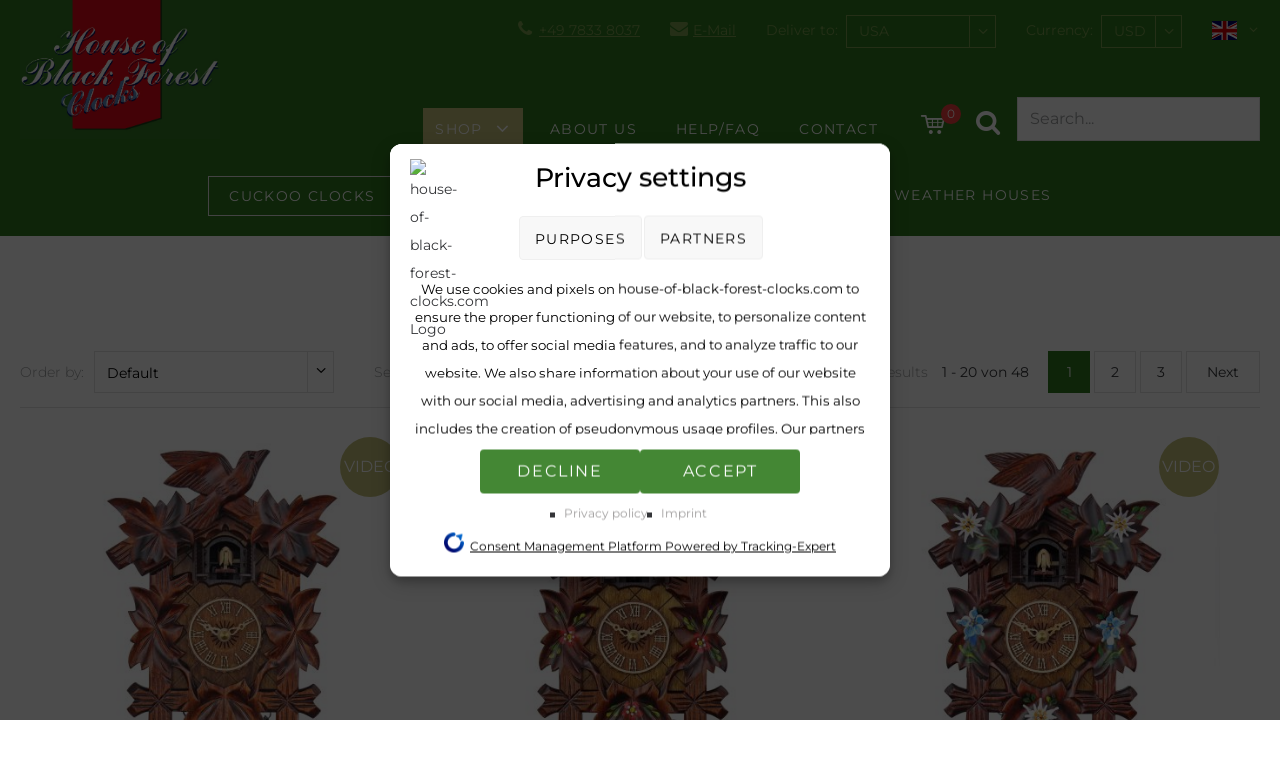

--- FILE ---
content_type: text/html
request_url: https://www.house-of-black-forest-clocks.com/products.asp?UID=335763467749351&GID=465&W=89&L=1815&V=17&lang=e&Sort=
body_size: 19488
content:
<!DOCTYPE html>

<html lang="en">
<head>
    
<!--[if IE]>
<meta http-equiv="X-UA-Compatible" content="IE=edge">
<![endif] -->

<meta http-equiv="Content-Type" content="text/html; charset=UTF-8">
<meta name="HandheldFriendly" content="True">
<meta name="viewport" content="width=device-width, initial-scale=1">
<!--<link type="image/x-icon" href="images/favicon.ico" rel="icon">
<link type="image/x-icon" href="images/favicon.ico" rel="shortcut icon">
<link rel="apple-touch-icon" href="images/kuckucksuhr-icon.png" />-->
<!--
Color of Chrome Tab (mobile)
-->
<meta name="theme-color" content="#203e22">
<meta name="language" content="en"><meta name="author" content="Adolf Herr"><meta name="publisher" content="Adolf Herr"><meta name="copyright" content="2020 Adolf Herr"><meta name="keywords" content="Cuckoo Clocks, Cuckoo Clock, Black Forest"><meta name="page-topic" content="Cuckoo Clock"><meta name="audience" content="all"><meta name="expires" content="never"><meta name="page-type" content="product info"><meta name="robots" content="index, follow"><meta name="revisit-after" content="7 days"><meta name="ICBM" content="48.188621677319034,8.23080665942858" /><meta name="geo.position" content="48.188621677319034,8.23080665942858" /><meta name="geo.placename" content="Hornberg, Germany" /><meta name="geo.region" content="DE-BW" /><meta name="googlebot" content="index,follow" /><meta name="apple-mobile-web-app-title" content="Shop"/><meta name="description" content="Cuckoo clocks with quartz movement | Quartz movement with automatic and manual night shut-off (Lichtensor) → Discover now">
<title>Order cuckoo clocks with quartz movement</title>
<link href="css/js-libs/easydropdown.css" rel="stylesheet" type="text/css"/>
<link href="css/js-libs/mfp-lightbox.css" rel="stylesheet" type="text/css"/>
<link href="css/js-libs/magiczoomplus.css" rel="stylesheet" type="text/css" />

<!-- Options -->
<link href="css/js-libs/slick.css" rel="stylesheet" type="text/css"/>
<link href="css/icons.css" rel="stylesheet" type="text/css"/>
<link href="css/form.css" rel="stylesheet" type="text/css"/>
<link href="css/editor.css" rel="stylesheet" type="text/css"/>
<link href="css/grid.css" rel="stylesheet" type="text/css"/>
<link href="css/content.css" rel="stylesheet" type="text/css"/>
<link href="css/template.css" rel="stylesheet" type="text/css"/>
<link href="css/print.css" rel="stylesheet" type="text/css"/>

<script src="suche.js"></script>
<!--
<script>(function(i,s,o,g,r,a,m){i['GoogleAnalyticsObject']=r;i[r]=i[r]||function(){(i[r].q=i[r].q||[]).push(arguments)},i[r].l=1*new Date();a=s.createElement(o),m=s.getElementsByTagName(o)[0];a.async=1;a.src=g;m.parentNode.insertBefore(a,m)})(window,document,'script','//www.google-analytics.com/analytics.js','ga');ga('create', 'UA-137835501-2', 'auto');ga('set', 'anonymizeIp', true);ga('send', 'pageview');</script>
**** Global site tag (gtag.js) ****
<script async src="https://www.googletagmanager.com/gtag/js?id=AW-1035659157"></script>
<script>window.dataLayer = window.dataLayer || [];function gtag(){dataLayer.push(arguments);}gtag('js', new Date());gtag('config', 'AW-1035659157');</script>
-->
<!-- Google Tag Manager -->
<script>(function(w,d,s,l,i){w[l]=w[l]||[];w[l].push({'gtm.start':
new Date().getTime(),event:'gtm.js'});var f=d.getElementsByTagName(s)[0],
j=d.createElement(s),dl=l!='dataLayer'?'&l='+l:'';j.async=true;j.src=
'https://www.googletagmanager.com/gtm.js?id='+i+dl;f.parentNode.insertBefore(j,f);
})(window,document,'script','dataLayer','GTM-KF35KKH');</script>
<!-- End Google Tag Manager -->

<!--[if IE]>
<meta http-equiv="cleartype" content="on"><![endif] -->
    <link rel="canonical" href="https://www.house-of-black-forest-clocks.com/products-Quartz.asp?GID=465"/>
</head>
<body data-desktop-width="940">

	<!-- Header -->
   	<div class="hide-logo-arrow">
        
<header class="header js-fix-header-on-scroll">
	<div class="content-wrapper-size--wide">
		<div class="header__wrapper clean-link-styles">
			<div class="header__logo-wrapper flex-space-between">
				<div class="header__logo">
					<a href="default.asp?UID=335763467749351&amp;W=89&amp;L=1815&amp;V=17&amp;lang=e" class="header__logo-link clean">
						<img class="header__logo-image" src="images/logo-house-of-cuckoo-clocks-shadow.png" alt="Logo House Of Cuckoo Clocks" />
						<img class="header__logo-image-mobile" src="images/logo-house-of-cuckoo-clocks.jpg" alt="Logo House Of Cuckoo Clocks" />
					</a>
				</div>
				<div class="header__cert">
					<img src="images/ssl.png" alt="SSL Datensicherheit" />
					<img src="images/paypal.png" alt="PayPal verifiziert" />
				</div>
			</div>
            
			<form id="user-settings" class="header__top-menu" action="#" method="get">
				<div class="header__top-menu__item phone-wrapper">
					<a class="cs-icon-phone" href="tel:+4978338037"><span>+49 7833 8037</span></a>
				</div>
				<div class="header__top-menu__item mail-wrapper">
					<a class="cs-icon-mail-alt" href="mailto:info@house-of-black-forest-clocks.com"><span>E-Mail</span></a>
				</div>
                
				    <div class="country-select header__top-menu__item form-field-wrapper">
					    <label for="country">Deliver to:</label>
					    <select name="L" id="country" class="select">
						    
							    <option value="1590">Afghanistan</option>
							    
							    <option value="1592">Albania</option>
							    
							    <option value="1593">Algeria</option>
							    
							    <option value="1594">American Samoa</option>
							    
							    <option value="1595">Andorra</option>
							    
							    <option value="1596">Angola</option>
							    
							    <option value="1597">Anguilla</option>
							    
							    <option value="1598">Antarctica</option>
							    
							    <option value="1599">Antigua and Barbuda</option>
							    
							    <option value="1601">Argentinia</option>
							    
							    <option value="1602">Armenia</option>
							    
							    <option value="1603">Aruba</option>
							    
							    <option value="1606">Australia</option>
							    
							    <option value="1745">Austria</option>
							    
							    <option value="1604">Azerbaijan</option>
							    
							    <option value="1607">Bahamas</option>
							    
							    <option value="1608">Bahrain</option>
							    
							    <option value="1609">Bangladesh</option>
							    
							    <option value="1610">Barbados</option>
							    
							    <option value="1830">Belarus</option>
							    
							    <option value="1611">Belgium</option>
							    
							    <option value="1612">Belize</option>
							    
							    <option value="1613">Benin</option>
							    
							    <option value="1614">Bermuda</option>
							    
							    <option value="1615">Bhutan</option>
							    
							    <option value="1617">Bolivia</option>
							    
							    <option value="1618">Bosnia and Herzegovina</option>
							    
							    <option value="1619">Botswana</option>
							    
							    <option value="1620">Bouvet Island</option>
							    
							    <option value="1621">Brazil</option>
							    
							    <option value="1622">British Indian Ocean Territory</option>
							    
							    <option value="1623">Brunei Darussalam</option>
							    
							    <option value="1624">Bulgaria</option>
							    
							    <option value="1625">Burkina Faso</option>
							    
							    <option value="1626">Burundi</option>
							    
							    <option value="1685">Cameroon</option>
							    
							    <option value="1686">Canada</option>
							    
							    <option value="1828">Canary Islands</option>
							    
							    <option value="1687">Cape Verde</option>
							    
							    <option value="1627">Cayman Islands</option>
							    
							    <option value="1826">Central African Republic</option>
							    
							    <option value="1804">Chad</option>
							    
							    <option value="1628">Chile</option>
							    
							    <option value="1629">China</option>
							    
							    <option value="1824">Christmas Island</option>
							    
							    <option value="1630">Cocos (Keeling) Islands</option>
							    
							    <option value="1693">Colombia</option>
							    
							    <option value="1684">Combodia</option>
							    
							    <option value="1694">Comoros</option>
							    
							    <option value="1695">Congo</option>
							    
							    <option value="1696">Congo, Democratic Republic</option>
							    
							    <option value="1631">Cook Islands</option>
							    
							    <option value="1632">Costa Rica</option>
							    
							    <option value="1633">Cote d'Ivoire</option>
							    
							    <option value="1697">Croatia</option>
							    
							    <option value="1698">Cuba</option>
							    
							    <option value="1827">Cyprus</option>
							    
							    <option value="1805">Czech Republic</option>
							    
							    <option value="1634">Denmark</option>
							    
							    <option value="1638">Djibouti</option>
							    
							    <option value="1636">Dominica</option>
							    
							    <option value="1637">Dominican Republic</option>
							    
							    <option value="1746">East Timor</option>
							    
							    <option value="1639">Ecuador</option>
							    
							    <option value="1591">Egypt</option>
							    
							    <option value="1640">El Salvador</option>
							    
							    <option value="1600">Equatorial Guinea</option>
							    
							    <option value="1641">Eritrea</option>
							    
							    <option value="1642">Estonia</option>
							    
							    <option value="1605">Ethiopia</option>
							    
							    <option value="1643">Falkland Islands (Malvinas)</option>
							    
							    <option value="1644">Faroe Islands</option>
							    
							    <option value="1645">Fiji</option>
							    
							    <option value="1646">Finland</option>
							    
							    <option value="1647">France</option>
							    
							    <option value="1649">French Guiana</option>
							    
							    <option value="1650">French Polynesia</option>
							    
							    <option value="1648">French Southern Territories</option>
							    
							    <option value="1651">Gabon</option>
							    
							    <option value="1652">Gambia</option>
							    
							    <option value="1653">Georgia</option>
							    
							    <option value="1635">Germany</option>
							    
							    <option value="1654">Ghana</option>
							    
							    <option value="1655">Gibraltar</option>
							    
							    <option value="1657">Greece</option>
							    
							    <option value="1658">Greenland</option>
							    
							    <option value="1656">Grenada</option>
							    
							    <option value="1660">Guadeloupe</option>
							    
							    <option value="1661">Guam</option>
							    
							    <option value="1662">Guatemala</option>
							    
							    <option value="1829">Guernsey</option>
							    
							    <option value="1663">Guinea</option>
							    
							    <option value="1664">Guinea-Bissau</option>
							    
							    <option value="1665">Guyana</option>
							    
							    <option value="1666">Haiti</option>
							    
							    <option value="1667">Heard and McDonald Islands</option>
							    
							    <option value="1668">Honduras</option>
							    
							    <option value="1669">Hong Kong</option>
							    
							    <option value="1813">Hungary</option>
							    
							    <option value="1675">Iceland</option>
							    
							    <option value="1670">India</option>
							    
							    <option value="1671">Indonesia</option>
							    
							    <option value="1673">Iran</option>
							    
							    <option value="1672">Iraq</option>
							    
							    <option value="1674">Ireland</option>
							    
							    <option value="1676">Israel</option>
							    
							    <option value="1677">Italy</option>
							    
							    <option value="1678">Jamaica</option>
							    
							    <option value="1679">Japan</option>
							    
							    <option value="1681">Jordan</option>
							    
							    <option value="1688">Kazakhstan</option>
							    
							    <option value="1690">Kenya</option>
							    
							    <option value="1692">Kiribati</option>
							    
							    <option value="1699">Kuwait</option>
							    
							    <option value="1691">Kyrgyzstan</option>
							    
							    <option value="1700">Lao Poeple s Democratic Republic</option>
							    
							    <option value="1702">Latvia</option>
							    
							    <option value="1703">Lebanon</option>
							    
							    <option value="1701">Lesotho</option>
							    
							    <option value="1704">Liberia</option>
							    
							    <option value="1705">Libya</option>
							    
							    <option value="1706">Liechtenstein</option>
							    
							    <option value="1707">Lithuania</option>
							    
							    <option value="1708">Luxembourg</option>
							    
							    <option value="1709">Macau</option>
							    
							    <option value="1722">Macedonia</option>
							    
							    <option value="1710">Madagascar</option>
							    
							    <option value="1711">Malawi</option>
							    
							    <option value="1712">Malaysia</option>
							    
							    <option value="1713">Maldives</option>
							    
							    <option value="1714">Mali</option>
							    
							    <option value="1715">Malta</option>
							    
							    <option value="1717">Marshall Islands</option>
							    
							    <option value="1718">Martinique</option>
							    
							    <option value="1719">Mauritania</option>
							    
							    <option value="1720">Mauritius</option>
							    
							    <option value="1721">Mayotte</option>
							    
							    <option value="1723">Mexico</option>
							    
							    <option value="1724">Micronesia</option>
							    
							    <option value="1759">Moldova</option>
							    
							    <option value="1725">Monaco</option>
							    
							    <option value="1726">Mongolia</option>
							    
							    <option value="1727">Montserrat</option>
							    
							    <option value="1716">Morocco</option>
							    
							    <option value="1728">Mozambique</option>
							    
							    <option value="1616">Myanmar</option>
							    
							    <option value="1729">Namibia</option>
							    
							    <option value="1730">Nauru</option>
							    
							    <option value="1731">Nepal</option>
							    
							    <option value="1734">Netherlands</option>
							    
							    <option value="1735">Netherlands Antilles</option>
							    
							    <option value="1732">New Caledonia</option>
							    
							    <option value="1733">New Zealand</option>
							    
							    <option value="1738">Nicaragua</option>
							    
							    <option value="1736">Niger</option>
							    
							    <option value="1737">Nigeria</option>
							    
							    <option value="1739">Niue</option>
							    
							    <option value="1742">Norfolk Island</option>
							    
							    <option value="1740">North Korea</option>
							    
							    <option value="1741">Northern Mariana Islands</option>
							    
							    <option value="1743">Norway</option>
							    
							    <option value="1744">Oman</option>
							    
							    <option value="1747">Pakistan</option>
							    
							    <option value="1749">Palau</option>
							    
							    <option value="1748">Palestinian Territory</option>
							    
							    <option value="1750">Panama</option>
							    
							    <option value="1751">Papua New Guinea</option>
							    
							    <option value="1752">Paraguay</option>
							    
							    <option value="1753">Peru</option>
							    
							    <option value="1754">Philippines</option>
							    
							    <option value="1755">Pitcairn</option>
							    
							    <option value="1756">Poland</option>
							    
							    <option value="1757">Portugal</option>
							    
							    <option value="1758">Puerto Rico</option>
							    
							    <option value="1689">Qatar</option>
							    
							    <option value="1760">Reunion</option>
							    
							    <option value="1762">Romania</option>
							    
							    <option value="1763">Russia</option>
							    
							    <option value="1761">Rwanda</option>
							    
							    <option value="1764">Saint Kitts and Nevis</option>
							    
							    <option value="1785">Saint Lucia</option>
							    
							    <option value="1787">Saint Vincent and the Grenadines</option>
							    
							    <option value="1766">Samoa</option>
							    
							    <option value="1767">San Marino</option>
							    
							    <option value="1768">Sao Tome and Principe</option>
							    
							    <option value="1769">Saudi Arabia</option>
							    
							    <option value="1772">Senegal</option>
							    
							    <option value="1773">Serbia and Montenegro</option>
							    
							    <option value="1774">Seychelles</option>
							    
							    <option value="1775">Sierra Leone</option>
							    
							    <option value="1777">Singapore</option>
							    
							    <option value="1778">Slovakia</option>
							    
							    <option value="1779">Slovenia</option>
							    
							    <option value="1780">Solomon Islands</option>
							    
							    <option value="1781">Somalia</option>
							    
							    <option value="1788">South Africa</option>
							    
							    <option value="1790">South Georgia and the South Sandwitch Islands</option>
							    
							    <option value="1791">South Korea</option>
							    
							    <option value="1782">Spain</option>
							    
							    <option value="1783">Sri Lanka</option>
							    
							    <option value="1784">St. Helena</option>
							    
							    <option value="1786">St. Pierre and Miquelon</option>
							    
							    <option value="1789">Sudan</option>
							    
							    <option value="1792">Suriname</option>
							    
							    <option value="1793">Svalbard and Jan Mayen Islands</option>
							    
							    <option value="1794">Swaziland</option>
							    
							    <option value="1770">Sweden</option>
							    
							    <option value="1771">Switzerland</option>
							    
							    <option value="1795">Syria</option>
							    
							    <option value="1797">Taiwan</option>
							    
							    <option value="1796">Tajikistan</option>
							    
							    <option value="1798">Tanzania</option>
							    
							    <option value="1799">Thailand</option>
							    
							    <option value="1800">Togo</option>
							    
							    <option value="1801">Tokelau</option>
							    
							    <option value="1802">Tonga</option>
							    
							    <option value="1803">Trinidad and Tobago</option>
							    
							    <option value="1806">Tunisia</option>
							    
							    <option value="1807">Turkey</option>
							    
							    <option value="1808">Turkmenistan</option>
							    
							    <option value="1809">Turks and Caicos Islands</option>
							    
							    <option value="1810">Tuvalu</option>
							    
							    <option value="1811">Uganda</option>
							    
							    <option value="1812">Ukraine</option>
							    
							    <option value="1821">United Arab Emirates</option>
							    
							    <option value="1659">United Kingdom</option>
							    
							    <option value="1816">United States Minor Outlying Islands</option>
							    
							    <option value="1814">Uruguay</option>
							    
							    <option selected="selected" value="1815">USA</option>
							    
							    <option value="1817">Uzbekistan</option>
							    
							    <option value="1818">Vanuatu</option>
							    
							    <option value="1819">Vatican</option>
							    
							    <option value="1820">Venezuela</option>
							    
							    <option value="1822">Viet Nam</option>
							    
							    <option value="1682">Virgin Islands (British)</option>
							    
							    <option value="1683">Virgin Islands (U.S.)</option>
							    
							    <option value="1823">Wallis and Futuna Islands</option>
							    
							    <option value="1825">Western Sahara</option>
							    
							    <option value="1680">Yemen</option>
							    
							    <option value="1765">Zambia</option>
							    
							    <option value="1776">Zimbabwe</option>
							    
					    </select>
				    </div>
				    <div class="currency-select header__top-menu__item form-field-wrapper">
					    <label for="currency">Currency:</label>
					    <select name="W" id="currency" class="select">
					    
						    <option value="132">AED</option>
						    
						    <option value="91">AUD</option>
						    
						    <option value="96">BRL</option>
						    
						    <option value="92">CAD</option>
						    
						    <option value="93">CHF</option>
						    
						    <option value="95">CNY</option>
						    
						    <option value="125">CZK</option>
						    
						    <option value="126">DKK</option>
						    
						    <option value="88">EUR</option>
						    
						    <option value="90">GBP</option>
						    
						    <option value="104">HKD</option>
						    
						    <option value="127">IDR</option>
						    
						    <option value="98">JPY</option>
						    
						    <option value="109">MXN</option>
						    
						    <option value="105">MYR</option>
						    
						    <option value="128">NOK</option>
						    
						    <option value="100">NZD</option>
						    
						    <option value="124">PHP</option>
						    
						    <option value="135">PLN</option>
						    
						    <option value="137">SAR</option>
						    
						    <option value="94">SEK</option>
						    
						    <option value="103">SGD</option>
						    
						    <option value="102">THB</option>
						    
						    <option value="131">TRY</option>
						    
						    <option value="130">TWD</option>
						    
						    <option selected="selected" value="89">USD</option>
						    
						    <option value="129">ZAR</option>
						    
					    </select>
                        <input type="hidden" name="UID" value="335763467749351" />
                        <input type="hidden" name="V" value="17" />
                        <input type="hidden" name="lang" value="e" />
                        <input type="hidden" name="GID" value="465" />
                        <input type="hidden" name="AID" value="0" />
				    </div>
				    <div class="header__top-menu__item language-select">
					    <a class="js-toggle-language-select__options" href="javascript:;">
                            
    						        <img src="images/flags/gb.svg" alt="english version"/>
                            
						    <i class="cs-icon-angle-down"></i>
					    </a>
					    <div class="language-select__options">
                            
    						    <a href="https://www.haus-der-schwarzwalduhren.de/products.asp?UID=335763467749351&amp;W=89&amp;L=1815&amp;V=17&amp;lang=d&amp;GID=465&amp;AID=0"><img src="images/flags/de.svg" alt="deutsche Version" /></a>
                            
					    </div>
				    </div>
                
			</form>
			<nav class="menu-main clean-link-styles clean-list-styles js-menu-main">
				<div class="menu-main__mobile-header flex-space-between">
					<a href="javascript:;"></a>
					<p class="menu-main__mobile-headline">Menu</p>
					<a class="cs-icon-close js-close-menu-main-mobile" href="javascript:;"></a>
				</div>
				<div class="menu-main__top-menu-items-mobile">
					<a href="#" class="menu-main__toggle-mobile-settings js-menu-main__toggle-mobile-settings">Settings <i class="cs-icon-angle-down"></i></a>
					<div class="menu-main__mobile-settings js-menu-main__mobile-settings">
   						<form id="user-settings-mobile" action="#" method="get">
                            <input type="hidden" name="UID" value="335763467749351"><input type="hidden" name="V" value="17">
						    <div>
							    <label for="country-select-mobile">Deliver to:</label>
							    <select name="L" id="country-select-mobile" class="select">
					                
						                <option value="1590">Afghanistan</option>
						                
						                <option value="1592">Albania</option>
						                
						                <option value="1593">Algeria</option>
						                
						                <option value="1594">American Samoa</option>
						                
						                <option value="1595">Andorra</option>
						                
						                <option value="1596">Angola</option>
						                
						                <option value="1597">Anguilla</option>
						                
						                <option value="1598">Antarctica</option>
						                
						                <option value="1599">Antigua and Barbuda</option>
						                
						                <option value="1601">Argentinia</option>
						                
						                <option value="1602">Armenia</option>
						                
						                <option value="1603">Aruba</option>
						                
						                <option value="1606">Australia</option>
						                
						                <option value="1745">Austria</option>
						                
						                <option value="1604">Azerbaijan</option>
						                
						                <option value="1607">Bahamas</option>
						                
						                <option value="1608">Bahrain</option>
						                
						                <option value="1609">Bangladesh</option>
						                
						                <option value="1610">Barbados</option>
						                
						                <option value="1830">Belarus</option>
						                
						                <option value="1611">Belgium</option>
						                
						                <option value="1612">Belize</option>
						                
						                <option value="1613">Benin</option>
						                
						                <option value="1614">Bermuda</option>
						                
						                <option value="1615">Bhutan</option>
						                
						                <option value="1617">Bolivia</option>
						                
						                <option value="1618">Bosnia and Herzegovina</option>
						                
						                <option value="1619">Botswana</option>
						                
						                <option value="1620">Bouvet Island</option>
						                
						                <option value="1621">Brazil</option>
						                
						                <option value="1622">British Indian Ocean Territory</option>
						                
						                <option value="1623">Brunei Darussalam</option>
						                
						                <option value="1624">Bulgaria</option>
						                
						                <option value="1625">Burkina Faso</option>
						                
						                <option value="1626">Burundi</option>
						                
						                <option value="1685">Cameroon</option>
						                
						                <option value="1686">Canada</option>
						                
						                <option value="1828">Canary Islands</option>
						                
						                <option value="1687">Cape Verde</option>
						                
						                <option value="1627">Cayman Islands</option>
						                
						                <option value="1826">Central African Republic</option>
						                
						                <option value="1804">Chad</option>
						                
						                <option value="1628">Chile</option>
						                
						                <option value="1629">China</option>
						                
						                <option value="1824">Christmas Island</option>
						                
						                <option value="1630">Cocos (Keeling) Islands</option>
						                
						                <option value="1693">Colombia</option>
						                
						                <option value="1684">Combodia</option>
						                
						                <option value="1694">Comoros</option>
						                
						                <option value="1695">Congo</option>
						                
						                <option value="1696">Congo, Democratic Republic</option>
						                
						                <option value="1631">Cook Islands</option>
						                
						                <option value="1632">Costa Rica</option>
						                
						                <option value="1633">Cote d'Ivoire</option>
						                
						                <option value="1697">Croatia</option>
						                
						                <option value="1698">Cuba</option>
						                
						                <option value="1827">Cyprus</option>
						                
						                <option value="1805">Czech Republic</option>
						                
						                <option value="1634">Denmark</option>
						                
						                <option value="1638">Djibouti</option>
						                
						                <option value="1636">Dominica</option>
						                
						                <option value="1637">Dominican Republic</option>
						                
						                <option value="1746">East Timor</option>
						                
						                <option value="1639">Ecuador</option>
						                
						                <option value="1591">Egypt</option>
						                
						                <option value="1640">El Salvador</option>
						                
						                <option value="1600">Equatorial Guinea</option>
						                
						                <option value="1641">Eritrea</option>
						                
						                <option value="1642">Estonia</option>
						                
						                <option value="1605">Ethiopia</option>
						                
						                <option value="1643">Falkland Islands (Malvinas)</option>
						                
						                <option value="1644">Faroe Islands</option>
						                
						                <option value="1645">Fiji</option>
						                
						                <option value="1646">Finland</option>
						                
						                <option value="1647">France</option>
						                
						                <option value="1649">French Guiana</option>
						                
						                <option value="1650">French Polynesia</option>
						                
						                <option value="1648">French Southern Territories</option>
						                
						                <option value="1651">Gabon</option>
						                
						                <option value="1652">Gambia</option>
						                
						                <option value="1653">Georgia</option>
						                
						                <option value="1635">Germany</option>
						                
						                <option value="1654">Ghana</option>
						                
						                <option value="1655">Gibraltar</option>
						                
						                <option value="1657">Greece</option>
						                
						                <option value="1658">Greenland</option>
						                
						                <option value="1656">Grenada</option>
						                
						                <option value="1660">Guadeloupe</option>
						                
						                <option value="1661">Guam</option>
						                
						                <option value="1662">Guatemala</option>
						                
						                <option value="1829">Guernsey</option>
						                
						                <option value="1663">Guinea</option>
						                
						                <option value="1664">Guinea-Bissau</option>
						                
						                <option value="1665">Guyana</option>
						                
						                <option value="1666">Haiti</option>
						                
						                <option value="1667">Heard and McDonald Islands</option>
						                
						                <option value="1668">Honduras</option>
						                
						                <option value="1669">Hong Kong</option>
						                
						                <option value="1813">Hungary</option>
						                
						                <option value="1675">Iceland</option>
						                
						                <option value="1670">India</option>
						                
						                <option value="1671">Indonesia</option>
						                
						                <option value="1673">Iran</option>
						                
						                <option value="1672">Iraq</option>
						                
						                <option value="1674">Ireland</option>
						                
						                <option value="1676">Israel</option>
						                
						                <option value="1677">Italy</option>
						                
						                <option value="1678">Jamaica</option>
						                
						                <option value="1679">Japan</option>
						                
						                <option value="1681">Jordan</option>
						                
						                <option value="1688">Kazakhstan</option>
						                
						                <option value="1690">Kenya</option>
						                
						                <option value="1692">Kiribati</option>
						                
						                <option value="1699">Kuwait</option>
						                
						                <option value="1691">Kyrgyzstan</option>
						                
						                <option value="1700">Lao Poeple s Democratic Republic</option>
						                
						                <option value="1702">Latvia</option>
						                
						                <option value="1703">Lebanon</option>
						                
						                <option value="1701">Lesotho</option>
						                
						                <option value="1704">Liberia</option>
						                
						                <option value="1705">Libya</option>
						                
						                <option value="1706">Liechtenstein</option>
						                
						                <option value="1707">Lithuania</option>
						                
						                <option value="1708">Luxembourg</option>
						                
						                <option value="1709">Macau</option>
						                
						                <option value="1722">Macedonia</option>
						                
						                <option value="1710">Madagascar</option>
						                
						                <option value="1711">Malawi</option>
						                
						                <option value="1712">Malaysia</option>
						                
						                <option value="1713">Maldives</option>
						                
						                <option value="1714">Mali</option>
						                
						                <option value="1715">Malta</option>
						                
						                <option value="1717">Marshall Islands</option>
						                
						                <option value="1718">Martinique</option>
						                
						                <option value="1719">Mauritania</option>
						                
						                <option value="1720">Mauritius</option>
						                
						                <option value="1721">Mayotte</option>
						                
						                <option value="1723">Mexico</option>
						                
						                <option value="1724">Micronesia</option>
						                
						                <option value="1759">Moldova</option>
						                
						                <option value="1725">Monaco</option>
						                
						                <option value="1726">Mongolia</option>
						                
						                <option value="1727">Montserrat</option>
						                
						                <option value="1716">Morocco</option>
						                
						                <option value="1728">Mozambique</option>
						                
						                <option value="1616">Myanmar</option>
						                
						                <option value="1729">Namibia</option>
						                
						                <option value="1730">Nauru</option>
						                
						                <option value="1731">Nepal</option>
						                
						                <option value="1734">Netherlands</option>
						                
						                <option value="1735">Netherlands Antilles</option>
						                
						                <option value="1732">New Caledonia</option>
						                
						                <option value="1733">New Zealand</option>
						                
						                <option value="1738">Nicaragua</option>
						                
						                <option value="1736">Niger</option>
						                
						                <option value="1737">Nigeria</option>
						                
						                <option value="1739">Niue</option>
						                
						                <option value="1742">Norfolk Island</option>
						                
						                <option value="1740">North Korea</option>
						                
						                <option value="1741">Northern Mariana Islands</option>
						                
						                <option value="1743">Norway</option>
						                
						                <option value="1744">Oman</option>
						                
						                <option value="1747">Pakistan</option>
						                
						                <option value="1749">Palau</option>
						                
						                <option value="1748">Palestinian Territory</option>
						                
						                <option value="1750">Panama</option>
						                
						                <option value="1751">Papua New Guinea</option>
						                
						                <option value="1752">Paraguay</option>
						                
						                <option value="1753">Peru</option>
						                
						                <option value="1754">Philippines</option>
						                
						                <option value="1755">Pitcairn</option>
						                
						                <option value="1756">Poland</option>
						                
						                <option value="1757">Portugal</option>
						                
						                <option value="1758">Puerto Rico</option>
						                
						                <option value="1689">Qatar</option>
						                
						                <option value="1760">Reunion</option>
						                
						                <option value="1762">Romania</option>
						                
						                <option value="1763">Russia</option>
						                
						                <option value="1761">Rwanda</option>
						                
						                <option value="1764">Saint Kitts and Nevis</option>
						                
						                <option value="1785">Saint Lucia</option>
						                
						                <option value="1787">Saint Vincent and the Grenadines</option>
						                
						                <option value="1766">Samoa</option>
						                
						                <option value="1767">San Marino</option>
						                
						                <option value="1768">Sao Tome and Principe</option>
						                
						                <option value="1769">Saudi Arabia</option>
						                
						                <option value="1772">Senegal</option>
						                
						                <option value="1773">Serbia and Montenegro</option>
						                
						                <option value="1774">Seychelles</option>
						                
						                <option value="1775">Sierra Leone</option>
						                
						                <option value="1777">Singapore</option>
						                
						                <option value="1778">Slovakia</option>
						                
						                <option value="1779">Slovenia</option>
						                
						                <option value="1780">Solomon Islands</option>
						                
						                <option value="1781">Somalia</option>
						                
						                <option value="1788">South Africa</option>
						                
						                <option value="1790">South Georgia and the South Sandwitch Islands</option>
						                
						                <option value="1791">South Korea</option>
						                
						                <option value="1782">Spain</option>
						                
						                <option value="1783">Sri Lanka</option>
						                
						                <option value="1784">St. Helena</option>
						                
						                <option value="1786">St. Pierre and Miquelon</option>
						                
						                <option value="1789">Sudan</option>
						                
						                <option value="1792">Suriname</option>
						                
						                <option value="1793">Svalbard and Jan Mayen Islands</option>
						                
						                <option value="1794">Swaziland</option>
						                
						                <option value="1770">Sweden</option>
						                
						                <option value="1771">Switzerland</option>
						                
						                <option value="1795">Syria</option>
						                
						                <option value="1797">Taiwan</option>
						                
						                <option value="1796">Tajikistan</option>
						                
						                <option value="1798">Tanzania</option>
						                
						                <option value="1799">Thailand</option>
						                
						                <option value="1800">Togo</option>
						                
						                <option value="1801">Tokelau</option>
						                
						                <option value="1802">Tonga</option>
						                
						                <option value="1803">Trinidad and Tobago</option>
						                
						                <option value="1806">Tunisia</option>
						                
						                <option value="1807">Turkey</option>
						                
						                <option value="1808">Turkmenistan</option>
						                
						                <option value="1809">Turks and Caicos Islands</option>
						                
						                <option value="1810">Tuvalu</option>
						                
						                <option value="1811">Uganda</option>
						                
						                <option value="1812">Ukraine</option>
						                
						                <option value="1821">United Arab Emirates</option>
						                
						                <option value="1659">United Kingdom</option>
						                
						                <option value="1816">United States Minor Outlying Islands</option>
						                
						                <option value="1814">Uruguay</option>
						                
						                <option selected value="1815">USA</option>
						                
						                <option value="1817">Uzbekistan</option>
						                
						                <option value="1818">Vanuatu</option>
						                
						                <option value="1819">Vatican</option>
						                
						                <option value="1820">Venezuela</option>
						                
						                <option value="1822">Viet Nam</option>
						                
						                <option value="1682">Virgin Islands (British)</option>
						                
						                <option value="1683">Virgin Islands (U.S.)</option>
						                
						                <option value="1823">Wallis and Futuna Islands</option>
						                
						                <option value="1825">Western Sahara</option>
						                
						                <option value="1680">Yemen</option>
						                
						                <option value="1765">Zambia</option>
						                
						                <option value="1776">Zimbabwe</option>
						                
				                </select>
						    </div>
						    <div>
							    <label for="currency-select-mobile">Currency:</label>
							    <select name="W" id="currency-select-mobile" class="select">
					            
						            <option value="132">AED</option>
						            
						            <option value="91">AUD</option>
						            
						            <option value="96">BRL</option>
						            
						            <option value="92">CAD</option>
						            
						            <option value="93">CHF</option>
						            
						            <option value="95">CNY</option>
						            
						            <option value="125">CZK</option>
						            
						            <option value="126">DKK</option>
						            
						            <option value="88">EUR</option>
						            
						            <option value="90">GBP</option>
						            
						            <option value="104">HKD</option>
						            
						            <option value="127">IDR</option>
						            
						            <option value="98">JPY</option>
						            
						            <option value="109">MXN</option>
						            
						            <option value="105">MYR</option>
						            
						            <option value="128">NOK</option>
						            
						            <option value="100">NZD</option>
						            
						            <option value="124">PHP</option>
						            
						            <option value="135">PLN</option>
						            
						            <option value="137">SAR</option>
						            
						            <option value="94">SEK</option>
						            
						            <option value="103">SGD</option>
						            
						            <option value="102">THB</option>
						            
						            <option value="131">TRY</option>
						            
						            <option value="130">TWD</option>
						            
						            <option selected value="89">USD</option>
						            
						            <option value="129">ZAR</option>
						            
					            </select>
						    </div>
						    <div>
							    <label for="language-select-mobile">Language:</label>
							    <select name="lang" id="language-select-mobile" class="select">
								    <option value="d">deutsche Version</option>
                                    <option selected value="e">english version</option>
							    </select>
						    </div>
                        </form>
					</div>
				</div>
				<ul class="menu-main__list menu-main__list--level-1">
                    
    					<li class="menu-main__item menu-main__item--level-1 js-menu-main__item js-menu-main__item--level-1 has-children current">
                    
						<a href="products.asp?UID=335763467749351&amp;W=89&amp;L=1815&amp;V=17&amp;lang=e" class="cs-icon-angle-down menu-main__link menu-main__link--has-children js-menu-main__link--has-children">Shop</a>
						<ul class="menu-main__list menu-main__list--level-2">
							<li class="menu-main__mobile-header flex-space-between">
								<a class="cs-icon-angle-left menu-main__level-up js-menu-main-mobile-level-up" href="javascript:;"></a>
								<p class="menu-main__mobile-headline">Shop</p>
								<a class="cs-icon-close js-close-menu-main-mobile" href="javascript:;"></a>
							</li>
							<li class="menu-main__item menu-main__item--level-2 menu-overview show-on-touch-device">
								<a href="products.asp?UID=335763467749351&amp;W=89&amp;L=1815&amp;V=17&amp;lang=e" class="menu-main__link">
									Overview:Shop
								</a>
							</li>
			                
							            <li class="menu-main__item menu-main__item--level-2 current has-children js-menu-main__item">
								            <a href="products-Cuckoo-clocks.asp?UID=335763467749351&amp;W=89&amp;L=1815&amp;V=17&amp;lang=e&amp;GID=457" class="menu-main__link menu-main__link--has-children js-menu-main__link--has-children">Cuckoo clocks</a>
								            <a href="#" class="toggle-sub-menu cs-icon-angle-up js-toggle-menu-item"></a>
								            <ul class="menu-main__list menu-main__list--level-3">
									            <li class="menu-main__mobile-header flex-space-between">
										            <a class="cs-icon-angle-left menu-main__level-up js-menu-main-mobile-level-up" href="javascript:;"></a>
										            <p class="menu-main__mobile-headline">Cuckoo clocks</p>
										            <a class="cs-icon-close js-close-menu-main-mobile" href="javascript:;"></a>
									            </li>
									            <li class="menu-main__item menu-main__item--level-2 menu-overview">
										            <a href="products-Cuckoo-clocks.asp?UID=335763467749351&amp;W=89&amp;L=1815&amp;V=17&amp;lang=e&amp;GID=457" class="menu-main__link">
											            Overview:Cuckoo clocks
										            </a>
									            </li>
                                                
									                    <li class="menu-main__item menu-main__item--level-3 js-menu-main__item">
										                    <a href="products-1-day.asp?UID=335763467749351&amp;W=89&amp;L=1815&amp;V=17&amp;lang=e&amp;GID=458" class="menu-main__link">1 day</a>
									                    </li>
                                                        
									                    <li class="menu-main__item menu-main__item--level-3 js-menu-main__item">
										                    <a href="products-1-day-with-music.asp?UID=335763467749351&amp;W=89&amp;L=1815&amp;V=17&amp;lang=e&amp;GID=459" class="menu-main__link">1 day with music</a>
									                    </li>
                                                        
									                    <li class="menu-main__item menu-main__item--level-3 js-menu-main__item">
										                    <a href="products-8-day.asp?UID=335763467749351&amp;W=89&amp;L=1815&amp;V=17&amp;lang=e&amp;GID=460" class="menu-main__link">8 day</a>
									                    </li>
                                                        
									                    <li class="menu-main__item menu-main__item--level-3 js-menu-main__item">
										                    <a href="products-8-day-with-music.asp?UID=335763467749351&amp;W=89&amp;L=1815&amp;V=17&amp;lang=e&amp;GID=461" class="menu-main__link">8 day with music</a>
									                    </li>
                                                        
									                    <li class="menu-main__item menu-main__item--level-3 js-menu-main__item">
										                    <a href="products-Classic-Clocks.asp?UID=335763467749351&amp;W=89&amp;L=1815&amp;V=17&amp;lang=e&amp;GID=462" class="menu-main__link">Classic Clocks</a>
									                    </li>
                                                        
									                    <li class="menu-main__item menu-main__item--level-3 js-menu-main__item">
										                    <a href="products-Limited-Edition.asp?UID=335763467749351&amp;W=89&amp;L=1815&amp;V=17&amp;lang=e&amp;GID=463" class="menu-main__link">Limited Edition</a>
									                    </li>
                                                        
									                    <li class="menu-main__item menu-main__item--level-3 js-menu-main__item">
										                    <a href="products-UK%2DSeries.asp?UID=335763467749351&amp;W=89&amp;L=1815&amp;V=17&amp;lang=e&amp;GID=484" class="menu-main__link">UK-Series</a>
									                    </li>
                                                        
									                    <li class="menu-main__item menu-main__item--level-3 current js-menu-main__item">
										                    <a href="products-Quartz.asp?UID=335763467749351&amp;W=89&amp;L=1815&amp;V=17&amp;lang=e&amp;GID=465" class="menu-main__link">Quartz</a>
									                    </li>
                                                        
									                    <li class="menu-main__item menu-main__item--level-3 js-menu-main__item">
										                    <a href="products-Herr-Art-Design.asp?UID=335763467749351&amp;W=89&amp;L=1815&amp;V=17&amp;lang=e&amp;GID=603" class="menu-main__link">Herr Art Design</a>
									                    </li>
                                                        
									                    <li class="menu-main__item menu-main__item--level-3 js-menu-main__item">
										                    <a href="products-Accessories.asp?UID=335763467749351&amp;W=89&amp;L=1815&amp;V=17&amp;lang=e&amp;GID=604" class="menu-main__link">Accessories</a>
									                    </li>
                                                        
									                    <li class="menu-main__item menu-main__item--level-3 js-menu-main__item">
										                    <a href="products-Little-Dekoration-Figurines.asp?UID=335763467749351&amp;W=89&amp;L=1815&amp;V=17&amp;lang=e&amp;GID=605" class="menu-main__link">Little Dekoration Figurines</a>
									                    </li>
                                                        
                                            </ul>
                                        </li>
                                    
							            <li class="menu-main__item menu-main__item--level-2 has-children js-menu-main__item">
								            <a href="products-Flat-Clocks.asp?UID=335763467749351&amp;W=89&amp;L=1815&amp;V=17&amp;lang=e&amp;GID=599" class="menu-main__link menu-main__link--has-children js-menu-main__link--has-children">Flat Clocks</a>
								            <a href="#" class="toggle-sub-menu cs-icon-angle-down js-toggle-menu-item"></a>
								            <ul class="menu-main__list menu-main__list--level-3">
									            <li class="menu-main__mobile-header flex-space-between">
										            <a class="cs-icon-angle-left menu-main__level-up js-menu-main-mobile-level-up" href="javascript:;"></a>
										            <p class="menu-main__mobile-headline">Flat Clocks</p>
										            <a class="cs-icon-close js-close-menu-main-mobile" href="javascript:;"></a>
									            </li>
									            <li class="menu-main__item menu-main__item--level-2 menu-overview">
										            <a href="products-Flat-Clocks.asp?UID=335763467749351&amp;W=89&amp;L=1815&amp;V=17&amp;lang=e&amp;GID=599" class="menu-main__link">
											            Overview:Flat Clocks
										            </a>
									            </li>
                                                
									                    <li class="menu-main__item menu-main__item--level-3 js-menu-main__item">
										                    <a href="products-Mechanical-Wall-Clocks.asp?UID=335763467749351&amp;W=89&amp;L=1815&amp;V=17&amp;lang=e&amp;GID=557" class="menu-main__link">Mechanical Wall Clocks</a>
									                    </li>
                                                        
									                    <li class="menu-main__item menu-main__item--level-3 js-menu-main__item">
										                    <a href="products-Mantel-Clocks.asp?UID=335763467749351&amp;W=89&amp;L=1815&amp;V=17&amp;lang=e&amp;GID=602" class="menu-main__link">Mantel Clocks</a>
									                    </li>
                                                        
                                            </ul>
                                        </li>
                                    
							            <li class="menu-main__item menu-main__item--level-2 has-children js-menu-main__item">
								            <a href="products-Souvenirs.asp?UID=335763467749351&amp;W=89&amp;L=1815&amp;V=17&amp;lang=e&amp;GID=469" class="menu-main__link menu-main__link--has-children js-menu-main__link--has-children">Souvenirs</a>
								            <a href="#" class="toggle-sub-menu cs-icon-angle-down js-toggle-menu-item"></a>
								            <ul class="menu-main__list menu-main__list--level-3">
									            <li class="menu-main__mobile-header flex-space-between">
										            <a class="cs-icon-angle-left menu-main__level-up js-menu-main-mobile-level-up" href="javascript:;"></a>
										            <p class="menu-main__mobile-headline">Souvenirs</p>
										            <a class="cs-icon-close js-close-menu-main-mobile" href="javascript:;"></a>
									            </li>
									            <li class="menu-main__item menu-main__item--level-2 menu-overview">
										            <a href="products-Souvenirs.asp?UID=335763467749351&amp;W=89&amp;L=1815&amp;V=17&amp;lang=e&amp;GID=469" class="menu-main__link">
											            Overview:Souvenirs
										            </a>
									            </li>
                                                
									                    <li class="menu-main__item menu-main__item--level-3 js-menu-main__item">
										                    <a href="products-beersteins.asp?UID=335763467749351&amp;W=89&amp;L=1815&amp;V=17&amp;lang=e&amp;GID=470" class="menu-main__link">beersteins</a>
									                    </li>
                                                        
									                    <li class="menu-main__item menu-main__item--level-3 js-menu-main__item">
										                    <a href="products-3D-Wooden-Pictures.asp?UID=335763467749351&amp;W=89&amp;L=1815&amp;V=17&amp;lang=e&amp;GID=486" class="menu-main__link">3D Wooden Pictures</a>
									                    </li>
                                                        
									                    <li class="menu-main__item menu-main__item--level-3 js-menu-main__item">
										                    <a href="products-Fantasy-Deko-Figurines.asp?UID=335763467749351&amp;W=89&amp;L=1815&amp;V=17&amp;lang=e&amp;GID=499" class="menu-main__link">Fantasy Deko Figurines</a>
									                    </li>
                                                        
									                    <li class="menu-main__item menu-main__item--level-3 js-menu-main__item">
										                    <a href="products-Carvings.asp?UID=335763467749351&amp;W=89&amp;L=1815&amp;V=17&amp;lang=e&amp;GID=473" class="menu-main__link">Carvings</a>
									                    </li>
                                                        
                                            </ul>
                                        </li>
                                    
							            <li class="menu-main__item menu-main__item--level-2 has-children js-menu-main__item">
								            <a href="products-Miniature-Clocks-%26-Weather-Houses.asp?UID=335763467749351&amp;W=89&amp;L=1815&amp;V=17&amp;lang=e&amp;GID=475" class="menu-main__link menu-main__link--has-children js-menu-main__link--has-children">Miniature Clocks & Weather Houses</a>
								            <a href="#" class="toggle-sub-menu cs-icon-angle-down js-toggle-menu-item"></a>
								            <ul class="menu-main__list menu-main__list--level-3">
									            <li class="menu-main__mobile-header flex-space-between">
										            <a class="cs-icon-angle-left menu-main__level-up js-menu-main-mobile-level-up" href="javascript:;"></a>
										            <p class="menu-main__mobile-headline">Miniature Clocks & Weather Houses</p>
										            <a class="cs-icon-close js-close-menu-main-mobile" href="javascript:;"></a>
									            </li>
									            <li class="menu-main__item menu-main__item--level-2 menu-overview">
										            <a href="products-Miniature-Clocks-%26-Weather-Houses.asp?UID=335763467749351&amp;W=89&amp;L=1815&amp;V=17&amp;lang=e&amp;GID=475" class="menu-main__link">
											            Overview:Miniature Clocks & Weather Houses
										            </a>
									            </li>
                                                
									                    <li class="menu-main__item menu-main__item--level-3 js-menu-main__item">
										                    <a href="products-Miniature-Clocks-with-cuckoo.asp?UID=335763467749351&amp;W=89&amp;L=1815&amp;V=17&amp;lang=e&amp;GID=476" class="menu-main__link">Miniature Clocks with cuckoo</a>
									                    </li>
                                                        
									                    <li class="menu-main__item menu-main__item--level-3 js-menu-main__item">
										                    <a href="products-Miniature-Clocks.asp?UID=335763467749351&amp;W=89&amp;L=1815&amp;V=17&amp;lang=e&amp;GID=477" class="menu-main__link">Miniature Clocks</a>
									                    </li>
                                                        
									                    <li class="menu-main__item menu-main__item--level-3 js-menu-main__item">
										                    <a href="products-Weather-Houses.asp?UID=335763467749351&amp;W=89&amp;L=1815&amp;V=17&amp;lang=e&amp;GID=478" class="menu-main__link">Weather Houses</a>
									                    </li>
                                                        
                                            </ul>
                                        </li>
                                    
						</ul>
					</li>
                    
	    				<li class="menu-main__item menu-main__item--level-1 js-menu-main__item js-menu-main__item--level-1">
                    
						<a href="about-us.asp?UID=335763467749351&amp;W=89&amp;L=1815&amp;V=17&amp;lang=e" class="menu-main__link">About us</a>
					</li>
                    
	    				<li class="menu-main__item menu-main__item--level-1 js-menu-main__item js-menu-main__item--level-1">
                    
						<a href="faq.asp?UID=335763467749351&amp;W=89&amp;L=1815&amp;V=17&amp;lang=e" class="menu-main__link">Help/FAQ</a>
					</li>
                    
	    				<li class="menu-main__item menu-main__item--level-1 js-menu-main__item js-menu-main__item--level-1">
                    
						<a href="contact.asp?UID=335763467749351&amp;W=89&amp;L=1815&amp;V=17&amp;lang=e" class="menu-main__link">Contact</a>
					</li>
				</ul>
			</nav>
			<div class="menu-actions">
				<ul class="clean">
					

					<li><a class="cs-icon-warenkorb" href="shopping-cart.asp?UID=335763467749351&amp;W=89&amp;L=1815&amp;V=17&amp;lang=e"><span class="badge-icon">0</span></a></li>
					<li><a class="cs-icon-menu toggle-menu-mobile js-open-menu-main-mobile" href="javascript:;"></a></li>
					<li><a class="cs-icon-search menu-actions__search-icon js-toggle-search-box" href="javascript:;"></a></li>
				</ul>
                
				<div class="search-box">
					<form name="search-form" id="search-form" action="products.asp" method="get" class="search-box__form">
						<button type="submit" class="cs-icon-search search-box__button"></button>
						<div class="search-box__input">
							<input type="text" maxlength="50" name="suchinput" value="" placeholder="Search..." autocomplete="off" id="suchinput" onkeydown="EscPress(event)" onkeyup="showSuche(encodeURI(this.value),'_e',25)">
					        <input type="hidden" name="UID" value="335763467749351">
					        <input type="hidden" name="W" value="89">
					        <input type="hidden" name="L" value="1815">
					        <input type="hidden" name="V" value="17">
					        <input type="hidden" name="lang" value="e">
                            <input type="hidden" name="Sort" value="0">
						</div>
						<div class="styled-select clean-list-styles">

							<!-- select is hidden, but used to submit form -->
							<select class="styled-select__select js-styled-select" name="suchselect"></select>

							<!-- styled list for user input -->
							<div class="styled-select__list-wrapper js-styled-select-list-wrapper">
							</div>
						</div>
					</form>
				</div>

			</div>
		</div>
	</div>
</header>
	</div>

	<!-- Content -->
	<div id="content">
        <div class="category-filter category-filter--green clean-link-styles hide-on-tablet">
    
        	<a class="category-filter__link active" href="products-Cuckoo-clocks.asp?UID=335763467749351&amp;GID=457&amp;W=89&amp;L=1815&amp;V=17&amp;lang=e">Cuckoo clocks</a>
        
           	<a class="category-filter__link" href="products-Flat-Clocks.asp?UID=335763467749351&amp;GID=599&amp;W=89&amp;L=1815&amp;V=17&amp;lang=e">Flat Clocks</a>
        
           	<a class="category-filter__link" href="products-Souvenirs.asp?UID=335763467749351&amp;GID=469&amp;W=89&amp;L=1815&amp;V=17&amp;lang=e">Souvenirs</a>
        
           	<a class="category-filter__link" href="products-Miniature-Clocks-%26-Weather-Houses.asp?UID=335763467749351&amp;GID=475&amp;W=89&amp;L=1815&amp;V=17&amp;lang=e">Miniature Clocks & Weather Houses</a>
        
</div>
		    <div class="content-wrapper-size--small">
			    <div class="content-teaser">
				    <h1>Quartz</h1>
				    <p><span class="hide-on-mobile"></span></p>
			    </div>
		    </div>
        
		<div class="content-wrapper-size--wide">
			<div class="product-items clean-link-styles">
				<div class="product-items__header">
					<div class="filter-items">
						<div class="filter-items__item">
							<form id="sort-form" action="#" method="get">
                                <input type="hidden" name="UID" value="335763467749351" />
                                <input type="hidden" name="W" value="89" />
                                <input type="hidden" name="L" value="1815" />
                                <input type="hidden" name="V" value="17" />
                                <input type="hidden" name="lang" value="e" />
                                <input type="hidden" name="GID" value="465" />
                                <input type="hidden" name="Maker" value="0" />
							    <label class="text-light" for="sort-select">Order by:</label>
							    <select name="sort" id="sort-select" class="select">
								    <option value="0">Default</option>
								    <option value="1">Price ascending</option>
								    <option value="2">Price descending</option>
								    <option value="3">Bestseller</option>
							    </select>
                            </form>
						</div>
						<div class="filter-items__item">
							<form id="manufacturer-form" action="#" method="get">
                                <input type="hidden" name="UID" value="335763467749351" />
                                <input type="hidden" name="W" value="89" />
                                <input type="hidden" name="L" value="1815" />
                                <input type="hidden" name="V" value="17" />
                                <input type="hidden" name="lang" value="e" />
                                <input type="hidden" name="sort" value="0" />
							    <label class="text-light" for="manufacturer-select">Select by manufacturer:</label>
							    <select name="Maker" id="manufacturer-select" class="select">
							        <option value="0">all</option>
                                    
                                        <option value="8">Adolf Herr</option>
                                        
                                        <option value="61">Bergland</option>
                                        
                                        <option value="62">Deur</option>
                                        
                                        <option value="27">Dorsch</option>
                                        
                                        <option value="56">DWU</option>
                                        
                                        <option value="18">Engstler</option>
                                        
                                        <option value="39">Hermle</option>
                                        
                                        <option value="40">HerrZeit by Adolf Herr</option>
                                        
                                        <option value="55">Johann Vogler </option>
                                        
                                        <option value="19">King</option>
                                        
                                        <option value="60">Mayer Chess</option>
                                        
                                        <option value="25">Müller</option>
                                        
                                        <option value="64">Paul Kienzler</option>
                                        
                                        <option value="63">Pema</option>
                                        
                                        <option value="21">Töpferei Bauer</option>
                                        
                                        <option value="17">Trenkle</option>
                                        
                                        <option value="13">Ulbricht</option>
                                        
                                        <option value="11">Victorinox</option>
                                        
                                        <option value="20">Zöller & Born</option>
                                        
							    </select>
                            </form>
						</div>
					</div>
                    

                    <div class="paging">
                        
						<span class="text-light">Results</span>
						<span class="amount">1 - 20 von 48</span>
						<div class="pages">
                            
                                <a href="products.asp?UID=335763467749351&amp;W=89&amp;L=1815&amp;V=17&amp;lang=e&amp;suchinput=&amp;GID=465&amp;pagenum=&amp;Sort=0&amp;Maker=0" class="current">1</a>
                            
                            		<a href="products.asp?UID=335763467749351&amp;W=89&amp;L=1815&amp;V=17&amp;lang=e&amp;suchinput=&amp;GID=465&amp;pagenum=2&amp;Sort=0&amp;Maker=0">2</a>
                                
                            		<a href="products.asp?UID=335763467749351&amp;W=89&amp;L=1815&amp;V=17&amp;lang=e&amp;suchinput=&amp;GID=465&amp;pagenum=3&amp;Sort=0&amp;Maker=0">3</a>
                                
    							<a href="products.asp?UID=335763467749351&amp;W=89&amp;L=1815&amp;V=17&amp;lang=e&amp;suchinput=&amp;GID=465&amp;pagenum=2&amp;Sort=0&amp;Maker=0" class="next">Next</a>
                            
						</div>
					</div>
				</div>
				<div class="product-items__content">
					
                            <div>
	                            <div class="product-item">
		                            <a href="details-Quartz%2DHerrZeit-by-Adolf-Herr-Quartz-Cuckoo-Clock-%2D-The-Traditional-Vine-Leaves-AH-40%2F1-QM.asp?UID=335763467749351&amp;W=89&amp;L=1815&amp;V=17&amp;lang=e&amp;AID=5804&amp;GID=465&amp;suchinput=&amp;Sort=0&amp;Maker=0&amp;pagenum=1">
			                            <div class="product-item__top">
    				                        <img src="get-image-m.aspx?path=c:/webs/web39/cuckoo-clock/ah/products/&amp;file=AH-40-1-QM-z.jpg" alt="AH 40/1 QM" />
				                            <div class="product-item__headline">HerrZeit by Adolf Herr Quartz Cuckoo Clock - The Traditional Vine Leaves AH 40/1 QM</div>
                                            <div class="product-details__sku">Item:&nbsp;AH 40/1 QM</div>
				                            <div class="text-light">Quartz</div>
											
    				                            <div class="product-item__badge">Video</div>
                                            
			                            </div>
			                            <div class="product-item__bottom">
                                            
				                                <span class="availability availability--green"></span>
                                            
				                            <span class="price">121.91&nbsp;USD</span>
				                            <span class="list-price text-light">Retail price <span class="line-through">155,00&nbsp;USD</span></span>
                                            <span class="sales-tax">incl. 0% VAT plus shipping</span>
			                            </div>
		                            </a>
	                            </div>
                            </div>
							
                            <div>
	                            <div class="product-item">
		                            <a href="details-Quartz%2DHerrZeit-by-Adolf-Herr-Quartz-Cuckoo-Clock-%2D-Spring-Flowers--AH-40%2F6-QM-.asp?UID=335763467749351&amp;W=89&amp;L=1815&amp;V=17&amp;lang=e&amp;AID=5805&amp;GID=465&amp;suchinput=&amp;Sort=0&amp;Maker=0&amp;pagenum=1">
			                            <div class="product-item__top">
    				                        <img src="get-image-m.aspx?path=c:/webs/web39/cuckoo-clock/ah/products/&amp;file=AH-40-6-QM-z.jpg" alt="AH 40/6 QM" />
				                            <div class="product-item__headline">HerrZeit by Adolf Herr Quartz Cuckoo Clock - Spring Flowers  AH 40/6 QM </div>
                                            <div class="product-details__sku">Item:&nbsp;AH 40/6 QM</div>
				                            <div class="text-light">Quartz</div>
											
    				                            <div class="product-item__badge">Video</div>
                                            
			                            </div>
			                            <div class="product-item__bottom">
                                            
				                                <span class="availability availability--green"></span>
                                            
				                            <span class="price">133.62&nbsp;USD</span>
				                            <span class="list-price text-light">Retail price <span class="line-through">170,00&nbsp;USD</span></span>
                                            <span class="sales-tax">incl. 0% VAT plus shipping</span>
			                            </div>
		                            </a>
	                            </div>
                            </div>
							
                            <div>
	                            <div class="product-item">
		                            <a href="details-Quartz%2DHerrzeit-by-Adolf-Herr-Quartz-Cuckoo-Clock-%2D-Alpine-Flowers-AH-40%2F8-QM.asp?UID=335763467749351&amp;W=89&amp;L=1815&amp;V=17&amp;lang=e&amp;AID=5803&amp;GID=465&amp;suchinput=&amp;Sort=0&amp;Maker=0&amp;pagenum=1">
			                            <div class="product-item__top">
    				                        <img src="get-image-m.aspx?path=c:/webs/web39/cuckoo-clock/ah/products/&amp;file=AH-40-8-QM-z.jpg" alt="AH 40/8 QM" />
				                            <div class="product-item__headline">Herrzeit by Adolf Herr Quartz Cuckoo Clock - Alpine Flowers AH 40/8 QM</div>
                                            <div class="product-details__sku">Item:&nbsp;AH 40/8 QM</div>
				                            <div class="text-light">Quartz</div>
											
    				                            <div class="product-item__badge">Video</div>
                                            
			                            </div>
			                            <div class="product-item__bottom">
                                            
				                                <span class="availability availability--green"></span>
                                            
				                            <span class="price">133.62&nbsp;USD</span>
				                            <span class="list-price text-light">Retail price <span class="line-through">170,00&nbsp;USD</span></span>
                                            <span class="sales-tax">incl. 0% VAT plus shipping</span>
			                            </div>
		                            </a>
	                            </div>
                            </div>
							
                            <div>
	                            <div class="product-item">
		                            <a href="details-Quartz%2DHerrZeit-by-Adolf-Herr-Quartz-Cuckoo-Clock-%2D-The-Cuckoo-Bird-Family-AH-32%2F1-QM.asp?UID=335763467749351&amp;W=89&amp;L=1815&amp;V=17&amp;lang=e&amp;AID=5806&amp;GID=465&amp;suchinput=&amp;Sort=0&amp;Maker=0&amp;pagenum=1">
			                            <div class="product-item__top">
    				                        <img src="get-image-m.aspx?path=c:/webs/web39/cuckoo-clock/ah/products/&amp;file=AH-32-1-QM-z.jpg" alt="AH 32/1 QM" />
				                            <div class="product-item__headline">HerrZeit by Adolf Herr Quartz Cuckoo Clock - The Cuckoo Bird Family AH 32/1 QM</div>
                                            <div class="product-details__sku">Item:&nbsp;AH 32/1 QM</div>
				                            <div class="text-light">Quartz</div>
											
    				                            <div class="product-item__badge">Video</div>
                                            
			                            </div>
			                            <div class="product-item__bottom">
                                            
				                                <span class="availability availability--green"></span>
                                            
				                            <span class="price">174.57&nbsp;USD</span>
				                            <span class="list-price text-light">Retail price <span class="line-through">222,00&nbsp;USD</span></span>
                                            <span class="sales-tax">incl. 0% VAT plus shipping</span>
			                            </div>
		                            </a>
	                            </div>
                            </div>
							
                            <div>
	                            <div class="product-item">
		                            <a href="details-Quartz%2DHerrZeit-by-Adolf-Herr-Quartz-Cuckoo-Clock-%2D-Magic-Green.asp?UID=335763467749351&amp;W=89&amp;L=1815&amp;V=17&amp;lang=e&amp;AID=7220&amp;GID=465&amp;suchinput=&amp;Sort=0&amp;Maker=0&amp;pagenum=1">
			                            <div class="product-item__top">
    				                        <img src="get-image-m.aspx?path=c:/webs/web39/cuckoo-clock/ah/products/&amp;file=AH-35-QM-z.jpg" alt="AH 35 QM" />
				                            <div class="product-item__headline">HerrZeit by Adolf Herr Quartz Cuckoo Clock - Magic Green</div>
                                            <div class="product-details__sku">Item:&nbsp;AH 35 QM</div>
				                            <div class="text-light">Quartz</div>
											
    				                            <div class="product-item__badge">Video</div>
                                            
			                            </div>
			                            <div class="product-item__bottom">
                                            
				                                <span class="availability availability--green"></span>
                                            
				                            <span class="price">213.59&nbsp;USD</span>
				                            <span class="list-price text-light">Retail price <span class="line-through">271,00&nbsp;USD</span></span>
                                            <span class="sales-tax">incl. 0% VAT plus shipping</span>
			                            </div>
		                            </a>
	                            </div>
                            </div>
							
                            <div>
	                            <div class="product-item">
		                            <a href="details-Quartz%2DHerrZeit-Quartz-Cuckoo-Clock-%2D-Magic-White.asp?UID=335763467749351&amp;W=89&amp;L=1815&amp;V=17&amp;lang=e&amp;AID=7758&amp;GID=465&amp;suchinput=&amp;Sort=0&amp;Maker=0&amp;pagenum=1">
			                            <div class="product-item__top">
    				                        <img src="get-image-m.aspx?path=c:/webs/web39/cuckoo-clock/ah/products/&amp;file=AH-37-QM-z.jpg" alt="AH 37 QM" />
				                            <div class="product-item__headline">HerrZeit Quartz Cuckoo Clock - Magic White</div>
                                            <div class="product-details__sku">Item:&nbsp;AH 37 QM</div>
				                            <div class="text-light">Quartz</div>
											
    				                            <div class="product-item__badge">Video</div>
                                            
			                            </div>
			                            <div class="product-item__bottom">
                                            
				                                <span class="availability availability--green"></span>
                                            
				                            <span class="price">223.34&nbsp;USD</span>
				                            <span class="list-price text-light">Retail price <span class="line-through">284,00&nbsp;USD</span></span>
                                            <span class="sales-tax">incl. 0% VAT plus shipping</span>
			                            </div>
		                            </a>
	                            </div>
                            </div>
							
                            <div>
	                            <div class="product-item">
		                            <a href="details-Quartz%2DHerrZeit-Adolf-Herr-Quartz-Cuckoo-Clock-%2D-Magic-Red.asp?UID=335763467749351&amp;W=89&amp;L=1815&amp;V=17&amp;lang=e&amp;AID=7226&amp;GID=465&amp;suchinput=&amp;Sort=0&amp;Maker=0&amp;pagenum=1">
			                            <div class="product-item__top">
    				                        <img src="get-image-m.aspx?path=c:/webs/web39/cuckoo-clock/ah/products/&amp;file=AH-33-QM-z.jpg" alt="AH 33 QM" />
				                            <div class="product-item__headline">HerrZeit Adolf Herr Quartz Cuckoo Clock - Magic Red</div>
                                            <div class="product-details__sku">Item:&nbsp;AH 33 QM</div>
				                            <div class="text-light">Quartz</div>
											
    				                            <div class="product-item__badge">Video</div>
                                            
			                            </div>
			                            <div class="product-item__bottom">
                                            
				                                <span class="availability availability--green"></span>
                                            
				                            <span class="price">213.59&nbsp;USD</span>
				                            <span class="list-price text-light">Retail price <span class="line-through">271,00&nbsp;USD</span></span>
                                            <span class="sales-tax">incl. 0% VAT plus shipping</span>
			                            </div>
		                            </a>
	                            </div>
                            </div>
							
                            <div>
	                            <div class="product-item">
		                            <a href="details-Quartz%2DHerrzeit-by-Adolf-Herr-Quartz-Cuckoo-Clock-%2D-Magic-Blue-AH-34-QM.asp?UID=335763467749351&amp;W=89&amp;L=1815&amp;V=17&amp;lang=e&amp;AID=7225&amp;GID=465&amp;suchinput=&amp;Sort=0&amp;Maker=0&amp;pagenum=1">
			                            <div class="product-item__top">
    				                        <img src="get-image-m.aspx?path=c:/webs/web39/cuckoo-clock/ah/products/&amp;file=AH-34-QM-z.jpg" alt="AH 34 QM" />
				                            <div class="product-item__headline">Herrzeit by Adolf Herr Quartz Cuckoo Clock - Magic Blue AH 34 QM</div>
                                            <div class="product-details__sku">Item:&nbsp;AH 34 QM</div>
				                            <div class="text-light">Quartz</div>
											
    				                            <div class="product-item__badge">Video</div>
                                            
			                            </div>
			                            <div class="product-item__bottom">
                                            
				                                <span class="availability availability--green"></span>
                                            
				                            <span class="price">213.59&nbsp;USD</span>
				                            <span class="list-price text-light">Retail price <span class="line-through">271,00&nbsp;USD</span></span>
                                            <span class="sales-tax">incl. 0% VAT plus shipping</span>
			                            </div>
		                            </a>
	                            </div>
                            </div>
							
                            <div>
	                            <div class="product-item">
		                            <a href="details-Quartz%2DHerrZeit-by-Adolf-Herr-Quartz-Cuckoo-Clock-%2D-Black-Magic.asp?UID=335763467749351&amp;W=89&amp;L=1815&amp;V=17&amp;lang=e&amp;AID=10397&amp;GID=465&amp;suchinput=&amp;Sort=0&amp;Maker=0&amp;pagenum=1">
			                            <div class="product-item__top">
    				                        <img src="get-image-m.aspx?path=c:/webs/web39/cuckoo-clock/ah/products/&amp;file=AH-38-QM-z.jpg" alt="AH 38 QM" />
				                            <div class="product-item__headline">HerrZeit by Adolf Herr Quartz Cuckoo Clock - Black Magic</div>
                                            <div class="product-details__sku">Item:&nbsp;AH 38 QM</div>
				                            <div class="text-light">Quartz</div>
											
    				                            <div class="product-item__badge">Video</div>
                                            
			                            </div>
			                            <div class="product-item__bottom">
                                            
				                                <span class="availability availability--green"></span>
                                            
				                            <span class="price">223.34&nbsp;USD</span>
				                            <span class="list-price text-light">Retail price <span class="line-through">284,00&nbsp;USD</span></span>
                                            <span class="sales-tax">incl. 0% VAT plus shipping</span>
			                            </div>
		                            </a>
	                            </div>
                            </div>
							
                            <div>
	                            <div class="product-item">
		                            <a href="details-Quartz%2DHerrZeit-Adolf-Herr-Quartz-Cuckoo-Clock-%2D-Magic-Brown.asp?UID=335763467749351&amp;W=89&amp;L=1815&amp;V=17&amp;lang=e&amp;AID=10398&amp;GID=465&amp;suchinput=&amp;Sort=0&amp;Maker=0&amp;pagenum=1">
			                            <div class="product-item__top">
    				                        <img src="get-image-m.aspx?path=c:/webs/web39/cuckoo-clock/ah/products/&amp;file=AH-36-QM-z.jpg" alt="AH 36 QM" />
				                            <div class="product-item__headline">HerrZeit Adolf Herr Quartz Cuckoo Clock - Magic Brown</div>
                                            <div class="product-details__sku">Item:&nbsp;AH 36 QM</div>
				                            <div class="text-light">Quartz</div>
											
    				                            <div class="product-item__badge">Video</div>
                                            
			                            </div>
			                            <div class="product-item__bottom">
                                            
				                                <span class="availability availability--green"></span>
                                            
				                            <span class="price">213.59&nbsp;USD</span>
				                            <span class="list-price text-light">Retail price <span class="line-through">271,00&nbsp;USD</span></span>
                                            <span class="sales-tax">incl. 0% VAT plus shipping</span>
			                            </div>
		                            </a>
	                            </div>
                            </div>
							
                            <div>
	                            <div class="product-item">
		                            <a href="details-Quartz%2DHerrZeit-by-Adolf-Herr-Quartz-Cuckoo-Clock-%2D-The-Black-Forest-Farm-House-AH-27-QM.asp?UID=335763467749351&amp;W=89&amp;L=1815&amp;V=17&amp;lang=e&amp;AID=5976&amp;GID=465&amp;suchinput=&amp;Sort=0&amp;Maker=0&amp;pagenum=1">
			                            <div class="product-item__top">
    				                        <img src="get-image-m.aspx?path=c:/webs/web39/cuckoo-clock/ah/products/&amp;file=AH-27-QM-z.jpg" alt="AH 27 QM" />
				                            <div class="product-item__headline">HerrZeit by Adolf Herr Quartz Cuckoo Clock - The Black Forest Farm House AH 27 QM</div>
                                            <div class="product-details__sku">Item:&nbsp;AH 27 QM</div>
				                            <div class="text-light">Quartz</div>
											
    				                            <div class="product-item__badge">Video</div>
                                            
			                            </div>
			                            <div class="product-item__bottom">
                                            
				                                <span class="availability availability--green"></span>
                                            
				                            <span class="price">197.98&nbsp;USD</span>
				                            <span class="list-price text-light">Retail price <span class="line-through">251,00&nbsp;USD</span></span>
                                            <span class="sales-tax">incl. 0% VAT plus shipping</span>
			                            </div>
		                            </a>
	                            </div>
                            </div>
							
                            <div>
	                            <div class="product-item">
		                            <a href="details-Quartz%2DHerrzeit-by-Adolf-Herr-Quartz-Cuckoo-Clock-%2D-The-Log-House-AH-22-QM.asp?UID=335763467749351&amp;W=89&amp;L=1815&amp;V=17&amp;lang=e&amp;AID=5827&amp;GID=465&amp;suchinput=&amp;Sort=0&amp;Maker=0&amp;pagenum=1">
			                            <div class="product-item__top">
    				                        <img src="get-image-m.aspx?path=c:/webs/web39/cuckoo-clock/ah/products/&amp;file=AH-22-QM-z.jpg" alt="AH 22 QM" />
				                            <div class="product-item__headline">Herrzeit by Adolf Herr Quartz Cuckoo Clock - The Log House AH 22 QM</div>
                                            <div class="product-details__sku">Item:&nbsp;AH 22 QM</div>
				                            <div class="text-light">Quartz</div>
											
    				                            <div class="product-item__badge">Video</div>
                                            
			                            </div>
			                            <div class="product-item__bottom">
                                            
				                                <span class="availability availability--green"></span>
                                            
				                            <span class="price">142.40&nbsp;USD</span>
				                            <span class="list-price text-light">Retail price <span class="line-through">181,00&nbsp;USD</span></span>
                                            <span class="sales-tax">incl. 0% VAT plus shipping</span>
			                            </div>
		                            </a>
	                            </div>
                            </div>
							
                            <div>
	                            <div class="product-item">
		                            <a href="details-Quartz%2DHerrZeit-by-Adolf-Herr-Quartz-Cuckoo-Clock-%2D-The-House-in-the-Black-Forest-AH-19-QM.asp?UID=335763467749351&amp;W=89&amp;L=1815&amp;V=17&amp;lang=e&amp;AID=5829&amp;GID=465&amp;suchinput=&amp;Sort=0&amp;Maker=0&amp;pagenum=1">
			                            <div class="product-item__top">
    				                        <img src="get-image-m.aspx?path=c:/webs/web39/cuckoo-clock/ah/products/&amp;file=AH-19-QM-z.jpg" alt="AH 19 QM" />
				                            <div class="product-item__headline">HerrZeit by Adolf Herr Quartz Cuckoo Clock - The House in the Black Forest AH 19 QM</div>
                                            <div class="product-details__sku">Item:&nbsp;AH 19 QM</div>
				                            <div class="text-light">Quartz</div>
											
    				                            <div class="product-item__badge">Video</div>
                                            
			                            </div>
			                            <div class="product-item__bottom">
                                            
				                                <span class="availability availability--green"></span>
                                            
				                            <span class="price">177.49&nbsp;USD</span>
				                            <span class="list-price text-light">Retail price <span class="line-through">225,00&nbsp;USD</span></span>
                                            <span class="sales-tax">incl. 0% VAT plus shipping</span>
			                            </div>
		                            </a>
	                            </div>
                            </div>
							
                            <div>
	                            <div class="product-item">
		                            <a href="details-Quartz%2DHerrZeit-by-Adolf-Herr-Quartz-Cuckoo-Clock-%2D-The-Half%2Dtimbered-House-AH-29-QM.asp?UID=335763467749351&amp;W=89&amp;L=1815&amp;V=17&amp;lang=e&amp;AID=10405&amp;GID=465&amp;suchinput=&amp;Sort=0&amp;Maker=0&amp;pagenum=1">
			                            <div class="product-item__top">
    				                        <img src="get-image-m.aspx?path=c:/webs/web39/cuckoo-clock/ah/products/&amp;file=AH-29-QM-z.jpg" alt="AH 29 QM" />
				                            <div class="product-item__headline">HerrZeit by Adolf Herr Quartz Cuckoo Clock - The Half-timbered House AH 29 QM</div>
                                            <div class="product-details__sku">Item:&nbsp;AH 29 QM</div>
				                            <div class="text-light">Quartz</div>
											
    				                            <div class="product-item__badge">Video</div>
                                            
			                            </div>
			                            <div class="product-item__bottom">
                                            
				                                <span class="availability availability--green"></span>
                                            
				                            <span class="price">187.26&nbsp;USD</span>
				                            <span class="list-price text-light">Retail price <span class="line-through">238,00&nbsp;USD</span></span>
                                            <span class="sales-tax">incl. 0% VAT plus shipping</span>
			                            </div>
		                            </a>
	                            </div>
                            </div>
							
                            <div>
	                            <div class="product-item">
		                            <a href="details-Quartz%2DHerrZeit-Adolf-Herr-Quartz-Cuckoo-Clock-%2D-In-The-Beer-Garden.asp?UID=335763467749351&amp;W=89&amp;L=1815&amp;V=17&amp;lang=e&amp;AID=10605&amp;GID=465&amp;suchinput=&amp;Sort=0&amp;Maker=0&amp;pagenum=1">
			                            <div class="product-item__top">
    				                        <img src="get-image-m.aspx?path=c:/webs/web39/cuckoo-clock/ah/products/&amp;file=AH-31-QM-z.jpg" alt="AH 31 QM" />
				                            <div class="product-item__headline">HerrZeit Adolf Herr Quartz Cuckoo Clock - In The Beer Garden</div>
                                            <div class="product-details__sku">Item:&nbsp;AH 31 QM</div>
				                            <div class="text-light">Quartz</div>
											
    				                            <div class="product-item__badge">Video</div>
                                            
			                            </div>
			                            <div class="product-item__bottom">
                                            
				                                <span class="availability availability--green"></span>
                                            
				                            <span class="price">281.86&nbsp;USD</span>
				                            <span class="list-price text-light">Retail price <span class="line-through">358,00&nbsp;USD</span></span>
                                            <span class="sales-tax">incl. 0% VAT plus shipping</span>
			                            </div>
		                            </a>
	                            </div>
                            </div>
							
                            <div>
	                            <div class="product-item">
		                            <a href="details-Quartz%2DHerrZeit-by-Adolf-Herr-Quartz-Cuckoo-Clock-%2D-The-Tipsy-Brothers.asp?UID=335763467749351&amp;W=89&amp;L=1815&amp;V=17&amp;lang=e&amp;AID=11124&amp;GID=465&amp;suchinput=&amp;Sort=0&amp;Maker=0&amp;pagenum=1">
			                            <div class="product-item__top">
    				                        <img src="get-image-m.aspx?path=c:/webs/web39/cuckoo-clock/ah/products/&amp;file=AH-436-12-QMT.jpg" alt="AH 436/12 QMT" />
				                            <div class="product-item__headline">HerrZeit by Adolf Herr Quartz Cuckoo Clock - The Tipsy Brothers</div>
                                            <div class="product-details__sku">Item:&nbsp;AH 436/12 QMT</div>
				                            <div class="text-light">Quartz</div>
											
    				                            <div class="product-item__badge">Video</div>
                                            
			                            </div>
			                            <div class="product-item__bottom">
                                            
				                                <span class="availability availability--green"></span>
                                            
				                            <span class="price">531.52&nbsp;USD</span>
				                            <span class="list-price text-light">Retail price <span class="line-through">675,00&nbsp;USD</span></span>
                                            <span class="sales-tax">incl. 0% VAT plus shipping</span>
			                            </div>
		                            </a>
	                            </div>
                            </div>
							
                            <div>
	                            <div class="product-item">
		                            <a href="details-Quartz%2DTrenkle-Quartz-Cuckoo-Clock-%2D-In-the-Black-Forest.asp?UID=335763467749351&amp;W=89&amp;L=1815&amp;V=17&amp;lang=e&amp;AID=10418&amp;GID=465&amp;suchinput=&amp;Sort=0&amp;Maker=0&amp;pagenum=1">
			                            <div class="product-item__top">
    				                        <img src="get-image-m.aspx?path=c:/webs/web39/cuckoo-clock/ah/products/&amp;file=AH-469-QMT-z.jpg" alt="AH 469 QMT" />
				                            <div class="product-item__headline">Trenkle Quartz Cuckoo Clock - In the Black Forest</div>
                                            <div class="product-details__sku">Item:&nbsp;AH 469 QMT</div>
				                            <div class="text-light">Quartz</div>
											
    				                            <div class="product-item__badge">Video</div>
                                            
			                            </div>
			                            <div class="product-item__bottom">
                                            
				                                <span class="availability availability--green"></span>
                                            
				                            <span class="price">323.32&nbsp;USD</span>
				                            <span class="list-price text-light">Retail price <span class="line-through">411,00&nbsp;USD</span></span>
                                            <span class="sales-tax">incl. 0% VAT plus shipping</span>
			                            </div>
		                            </a>
	                            </div>
                            </div>
							
                            <div>
	                            <div class="product-item">
		                            <a href="details-Quartz%2DTrenkle-Quartz-Cuckoo-Clock-%2D-In-the-Black-Forest.asp?UID=335763467749351&amp;W=89&amp;L=1815&amp;V=17&amp;lang=e&amp;AID=10417&amp;GID=465&amp;suchinput=&amp;Sort=0&amp;Maker=0&amp;pagenum=1">
			                            <div class="product-item__top">
    				                        <img src="get-image-m.aspx?path=c:/webs/web39/cuckoo-clock/ah/products/&amp;file=AH-4284-QM-z.jpg" alt="AH 4284 QM" />
				                            <div class="product-item__headline">Trenkle Quartz Cuckoo Clock - In the Black Forest</div>
                                            <div class="product-details__sku">Item:&nbsp;AH 4284 QM</div>
				                            <div class="text-light">Quartz</div>
											
    				                            <div class="product-item__badge">Video</div>
                                            
			                            </div>
			                            <div class="product-item__bottom">
                                            
				                                <span class="availability availability--green"></span>
                                            
				                            <span class="price">287.23&nbsp;USD</span>
				                            <span class="list-price text-light">Retail price <span class="line-through">365,00&nbsp;USD</span></span>
                                            <span class="sales-tax">incl. 0% VAT plus shipping</span>
			                            </div>
		                            </a>
	                            </div>
                            </div>
							
                            <div>
	                            <div class="product-item">
		                            <a href="details-Quartz%2DTrenkle-Quartz-Cuckoo-Clock-%2D-In-The-Beer-Garden.asp?UID=335763467749351&amp;W=89&amp;L=1815&amp;V=17&amp;lang=e&amp;AID=10419&amp;GID=465&amp;suchinput=&amp;Sort=0&amp;Maker=0&amp;pagenum=1">
			                            <div class="product-item__top">
    				                        <img src="get-image-m.aspx?path=c:/webs/web39/cuckoo-clock/ah/products/&amp;file=AH-4210-QM-z.jpg" alt="AH 4210 QMT" />
				                            <div class="product-item__headline">Trenkle Quartz Cuckoo Clock - In The Beer Garden</div>
                                            <div class="product-details__sku">Item:&nbsp;AH 4210 QMT</div>
				                            <div class="text-light">Quartz</div>
											
    				                            <div class="product-item__badge">Video</div>
                                            
			                            </div>
			                            <div class="product-item__bottom">
                                            
				                                <span class="availability availability--green"></span>
                                            
				                            <span class="price">537.89&nbsp;USD</span>
				                            <span class="list-price text-light">Retail price <span class="line-through">683,00&nbsp;USD</span></span>
                                            <span class="sales-tax">incl. 0% VAT plus shipping</span>
			                            </div>
		                            </a>
	                            </div>
                            </div>
							
                            <div>
	                            <div class="product-item">
		                            <a href="details-Quartz%2DTrenkle-Quartz-Cuckoo-Clock-%2D-The-Bavarian-Musicians.asp?UID=335763467749351&amp;W=89&amp;L=1815&amp;V=17&amp;lang=e&amp;AID=7125&amp;GID=465&amp;suchinput=&amp;Sort=0&amp;Maker=0&amp;pagenum=1">
			                            <div class="product-item__top">
    				                        <img src="get-image-m.aspx?path=c:/webs/web39/cuckoo-clock/ah/products/&amp;file=AH-447-QMT-z.jpg" alt="AH 447 QMT" />
				                            <div class="product-item__headline">Trenkle Quartz Cuckoo Clock - The Bavarian Musicians</div>
                                            <div class="product-details__sku">Item:&nbsp;AH 447 QMT</div>
				                            <div class="text-light">Quartz</div>
											
    				                            <div class="product-item__badge">Video</div>
                                            
			                            </div>
			                            <div class="product-item__bottom">
                                            
				                                <span class="availability availability--green"></span>
                                            
				                            <span class="price">312.10&nbsp;USD</span>
				                            <span class="list-price text-light">Retail price <span class="line-through">396,00&nbsp;USD</span></span>
                                            <span class="sales-tax">incl. 0% VAT plus shipping</span>
			                            </div>
		                            </a>
	                            </div>
                            </div>
							
				</div>
				<div class="product-items__footer">
					<div class="paging">
						<span class="text-light">Results</span>
						<span class="amount">1 - 20 von 48</span>
						<div class="pages">
                            
                                <a href="products.asp?UID=335763467749351&amp;W=89&amp;L=1815&amp;V=17&amp;lang=e&amp;suchinput=&amp;GID=465&amp;pagenum=4&amp;Sort=0&amp;Maker=0" class="current">1</a>
                            
                            		<a href="products.asp?UID=335763467749351&amp;W=89&amp;L=1815&amp;V=17&amp;lang=e&amp;suchinput=&amp;GID=465&amp;pagenum=2&amp;Sort=0&amp;Maker=0">2</a>
                                
                            		<a href="products.asp?UID=335763467749351&amp;W=89&amp;L=1815&amp;V=17&amp;lang=e&amp;suchinput=&amp;GID=465&amp;pagenum=3&amp;Sort=0&amp;Maker=0">3</a>
                                
    							<a href="products.asp?UID=335763467749351&amp;W=89&amp;L=1815&amp;V=17&amp;lang=e&amp;suchinput=&amp;GID=465&amp;pagenum=2&amp;Sort=0&amp;Maker=0" class="next">Next</a>
                            
						</div>
					</div>
				</div>
                
			</div>
            <div class="manufacturer">
	<span class="h1 manufacturer__headline">Select manufacturer</span>
	<ul class="manufacturer__list">
        
		    <li class="manufacturer__list-item">
			    <a href="products-Adolf-Herr.asp?UID=335763467749351&amp;W=89&amp;L=1815&amp;V=17&amp;lang=e&amp;Maker=8" class="manufacturer__list-link">
				    <img class="manufacturer__list-image" src="https://www.haus-der-schwarzwalduhren.de/products/manufacturer-adolf-herr.png" alt="Adolf Herr" />
				    <img class="manufacturer__list-image--hover" src="https://www.haus-der-schwarzwalduhren.de/products/manufacturer-adolf-herr-colored.png" alt="Adolf Herr" />
			    </a>
		    </li>
            
		    <li class="manufacturer__list-item">
			    <a href="products-Victorinox.asp?UID=335763467749351&amp;W=89&amp;L=1815&amp;V=17&amp;lang=e&amp;Maker=11" class="manufacturer__list-link">
				    <img class="manufacturer__list-image" src="https://www.haus-der-schwarzwalduhren.de/products/manufacturer-victorinox.png" alt="Victorinox" />
				    <img class="manufacturer__list-image--hover" src="https://www.haus-der-schwarzwalduhren.de/products/manufacturer-victorinox-colored.png" alt="Victorinox" />
			    </a>
		    </li>
            
		    <li class="manufacturer__list-item">
			    <a href="products-Ulbricht.asp?UID=335763467749351&amp;W=89&amp;L=1815&amp;V=17&amp;lang=e&amp;Maker=13" class="manufacturer__list-link">
				    <img class="manufacturer__list-image" src="https://www.haus-der-schwarzwalduhren.de/products/manufacturer-christian-ulbricht.png" alt="Ulbricht" />
				    <img class="manufacturer__list-image--hover" src="https://www.haus-der-schwarzwalduhren.de/products/manufacturer-christian-ulbricht-colored.png" alt="Ulbricht" />
			    </a>
		    </li>
            
		    <li class="manufacturer__list-item">
			    <a href="products-Trenkle.asp?UID=335763467749351&amp;W=89&amp;L=1815&amp;V=17&amp;lang=e&amp;Maker=17" class="manufacturer__list-link">
				    <img class="manufacturer__list-image" src="https://www.haus-der-schwarzwalduhren.de/products/manufacturer-trenkle.png" alt="Trenkle" />
				    <img class="manufacturer__list-image--hover" src="https://www.haus-der-schwarzwalduhren.de/products/manufacturer-trenkle-colored.png" alt="Trenkle" />
			    </a>
		    </li>
            
		    <li class="manufacturer__list-item">
			    <a href="products-Engstler.asp?UID=335763467749351&amp;W=89&amp;L=1815&amp;V=17&amp;lang=e&amp;Maker=18" class="manufacturer__list-link">
				    <img class="manufacturer__list-image" src="https://www.haus-der-schwarzwalduhren.de/products/manufacturer-engstler.png" alt="Engstler" />
				    <img class="manufacturer__list-image--hover" src="https://www.haus-der-schwarzwalduhren.de/products/manufacturer-engstler-colored.png" alt="Engstler" />
			    </a>
		    </li>
            
		    <li class="manufacturer__list-item">
			    <a href="products-King.asp?UID=335763467749351&amp;W=89&amp;L=1815&amp;V=17&amp;lang=e&amp;Maker=19" class="manufacturer__list-link">
				    <img class="manufacturer__list-image" src="https://www.haus-der-schwarzwalduhren.de/products/manufacturer-king.png" alt="King" />
				    <img class="manufacturer__list-image--hover" src="https://www.haus-der-schwarzwalduhren.de/products/manufacturer-king-colored.png" alt="King" />
			    </a>
		    </li>
            
		    <li class="manufacturer__list-item">
			    <a href="products-Z%C3%B6ller-%26-Born.asp?UID=335763467749351&amp;W=89&amp;L=1815&amp;V=17&amp;lang=e&amp;Maker=20" class="manufacturer__list-link">
				    <img class="manufacturer__list-image" src="https://www.haus-der-schwarzwalduhren.de/products/manufacturer-zoeller-born.png" alt="Zöller & Born" />
				    <img class="manufacturer__list-image--hover" src="https://www.haus-der-schwarzwalduhren.de/products/manufacturer-zoeller-born-colored.png" alt="Zöller & Born" />
			    </a>
		    </li>
            
		    <li class="manufacturer__list-item">
			    <a href="products-T%C3%B6pferei-Bauer.asp?UID=335763467749351&amp;W=89&amp;L=1815&amp;V=17&amp;lang=e&amp;Maker=21" class="manufacturer__list-link">
				    <img class="manufacturer__list-image" src="https://www.haus-der-schwarzwalduhren.de/products/manufacturer-toepferei-bauer.png" alt="Töpferei Bauer" />
				    <img class="manufacturer__list-image--hover" src="https://www.haus-der-schwarzwalduhren.de/products/manufacturer-toepferei-bauer-colored.png" alt="Töpferei Bauer" />
			    </a>
		    </li>
            
		    <li class="manufacturer__list-item">
			    <a href="products-M%C3%BCller.asp?UID=335763467749351&amp;W=89&amp;L=1815&amp;V=17&amp;lang=e&amp;Maker=25" class="manufacturer__list-link">
				    <img class="manufacturer__list-image" src="https://www.haus-der-schwarzwalduhren.de/products/manufacturer-mueller.png" alt="Müller" />
				    <img class="manufacturer__list-image--hover" src="https://www.haus-der-schwarzwalduhren.de/products/manufacturer-mueller-colored.png" alt="Müller" />
			    </a>
		    </li>
            
		    <li class="manufacturer__list-item">
			    <a href="products-Dorsch.asp?UID=335763467749351&amp;W=89&amp;L=1815&amp;V=17&amp;lang=e&amp;Maker=27" class="manufacturer__list-link">
				    <img class="manufacturer__list-image" src="https://www.haus-der-schwarzwalduhren.de/products/manufacturer-dorsch.png" alt="Dorsch" />
				    <img class="manufacturer__list-image--hover" src="https://www.haus-der-schwarzwalduhren.de/products/manufacturer-dorsch-colored.png" alt="Dorsch" />
			    </a>
		    </li>
            
		    <li class="manufacturer__list-item">
			    <a href="products-Hermle.asp?UID=335763467749351&amp;W=89&amp;L=1815&amp;V=17&amp;lang=e&amp;Maker=39" class="manufacturer__list-link">
				    <img class="manufacturer__list-image" src="https://www.haus-der-schwarzwalduhren.de/products/manufacturer-hermle.png" alt="Hermle" />
				    <img class="manufacturer__list-image--hover" src="https://www.haus-der-schwarzwalduhren.de/products/manufacturer-hermle-colored.png" alt="Hermle" />
			    </a>
		    </li>
            
		    <li class="manufacturer__list-item">
			    <a href="products-HerrZeit-by-Adolf-Herr.asp?UID=335763467749351&amp;W=89&amp;L=1815&amp;V=17&amp;lang=e&amp;Maker=40" class="manufacturer__list-link">
				    <img class="manufacturer__list-image" src="https://www.haus-der-schwarzwalduhren.de/products/manufacturer-herr-zeit.png" alt="HerrZeit by Adolf Herr" />
				    <img class="manufacturer__list-image--hover" src="https://www.haus-der-schwarzwalduhren.de/products/manufacturer-herr-zeit-colored.png" alt="HerrZeit by Adolf Herr" />
			    </a>
		    </li>
            
		    <li class="manufacturer__list-item">
			    <a href="products-Johann-Vogler-.asp?UID=335763467749351&amp;W=89&amp;L=1815&amp;V=17&amp;lang=e&amp;Maker=55" class="manufacturer__list-link">
				    <img class="manufacturer__list-image" src="https://www.haus-der-schwarzwalduhren.de/products/manufacturer-vogler.png" alt="Johann Vogler " />
				    <img class="manufacturer__list-image--hover" src="https://www.haus-der-schwarzwalduhren.de/products/manufacturer-vogler-colored.png" alt="Johann Vogler " />
			    </a>
		    </li>
            
		    <li class="manufacturer__list-item">
			    <a href="products-DWU.asp?UID=335763467749351&amp;W=89&amp;L=1815&amp;V=17&amp;lang=e&amp;Maker=56" class="manufacturer__list-link">
				    <img class="manufacturer__list-image" src="https://www.haus-der-schwarzwalduhren.de/products/manufacturer-dwu.png" alt="DWU" />
				    <img class="manufacturer__list-image--hover" src="https://www.haus-der-schwarzwalduhren.de/products/manufacturer-dwu-colored.png" alt="DWU" />
			    </a>
		    </li>
            
		    <li class="manufacturer__list-item">
			    <a href="products-Mayer-Chess.asp?UID=335763467749351&amp;W=89&amp;L=1815&amp;V=17&amp;lang=e&amp;Maker=60" class="manufacturer__list-link">
				    <img class="manufacturer__list-image" src="https://www.haus-der-schwarzwalduhren.de/products/manufacturer-mayer-chess.png" alt="Mayer Chess" />
				    <img class="manufacturer__list-image--hover" src="https://www.haus-der-schwarzwalduhren.de/products/manufacturer-mayer-chess-colored.png" alt="Mayer Chess" />
			    </a>
		    </li>
            
		    <li class="manufacturer__list-item">
			    <a href="products-Bergland.asp?UID=335763467749351&amp;W=89&amp;L=1815&amp;V=17&amp;lang=e&amp;Maker=61" class="manufacturer__list-link">
				    <img class="manufacturer__list-image" src="https://www.haus-der-schwarzwalduhren.de/products/manufacturer-bergland.png" alt="Bergland" />
				    <img class="manufacturer__list-image--hover" src="https://www.haus-der-schwarzwalduhren.de/products/manufacturer-bergland-colored.png" alt="Bergland" />
			    </a>
		    </li>
            
		    <li class="manufacturer__list-item">
			    <a href="products-Deur.asp?UID=335763467749351&amp;W=89&amp;L=1815&amp;V=17&amp;lang=e&amp;Maker=62" class="manufacturer__list-link">
				    <img class="manufacturer__list-image" src="https://www.haus-der-schwarzwalduhren.de/products/manufacturer-deur.png" alt="Deur" />
				    <img class="manufacturer__list-image--hover" src="https://www.haus-der-schwarzwalduhren.de/products/manufacturer-deur-colored.png" alt="Deur" />
			    </a>
		    </li>
            
		    <li class="manufacturer__list-item">
			    <a href="products-Pema.asp?UID=335763467749351&amp;W=89&amp;L=1815&amp;V=17&amp;lang=e&amp;Maker=63" class="manufacturer__list-link">
				    <img class="manufacturer__list-image" src="https://www.haus-der-schwarzwalduhren.de/products/manufacturer-pema.png" alt="Pema" />
				    <img class="manufacturer__list-image--hover" src="https://www.haus-der-schwarzwalduhren.de/products/manufacturer-pema-colored.png" alt="Pema" />
			    </a>
		    </li>
            
		    <li class="manufacturer__list-item">
			    <a href="products-Paul-Kienzler.asp?UID=335763467749351&amp;W=89&amp;L=1815&amp;V=17&amp;lang=e&amp;Maker=64" class="manufacturer__list-link">
				    <img class="manufacturer__list-image" src="https://www.haus-der-schwarzwalduhren.de/products/manufacturer-paul-kienzler.png" alt="Paul Kienzler" />
				    <img class="manufacturer__list-image--hover" src="https://www.haus-der-schwarzwalduhren.de/products/manufacturer-paul-kienzler-colored.png" alt="Paul Kienzler" />
			    </a>
		    </li>
            
	</ul>
</div>
		</div>
	</div>

	<!-- Footer -->
    <footer>
    <div class="social-links clean-link-styles">
        <a class="cs-icon-facebook" href="https://www.facebook.com/Herrzeit" target="_blank"></a>
    </div>
	<div class="footer-top clean-headline-color clean-list-styles clean-link-styles">
		<div class="content-wrapper-size--wide">
			<div class="cs-row">
			<div class="footer-top__column footer-top__column--service">
				<p class="h6"><a href="service.asp?UID=335763467749351&amp;W=89&amp;L=1815&amp;V=17&amp;lang=e">Service</a></p>
				<ul>
					<li><a href="faq.asp?UID=335763467749351&amp;W=89&amp;L=1815&amp;V=17&amp;lang=e">Help/FAQ</a></li>
					<li><a href="terms.asp?UID=335763467749351&amp;W=89&amp;L=1815&amp;V=17&amp;lang=e#payment">Terms of payment</a></li>
					<li><a href="terms.asp?UID=335763467749351&amp;W=89&amp;L=1815&amp;V=17&amp;lang=e#shipping">Shipment</a></li>
				</ul>
				<!--
                <g:ratingbadge merchant_id=></g:ratingbadge>
                -->
			</div>
			<div class="footer-top__column footer-top__column--info">
				<p class="h6"><a href="about-us.asp?UID=335763467749351&amp;W=89&amp;L=1815&amp;V=17&amp;lang=e">Information</a></p>
				<ul>
					<li><a href="about-us.asp?UID=335763467749351&amp;W=89&amp;L=1815&amp;V=17&amp;lang=e">About us</a></li>
					<li><a href="our-stores.asp?UID=335763467749351&amp;W=89&amp;L=1815&amp;V=17&amp;lang=e">Our stores & restaurants</a></li>
					<li><a href="attractions.asp?UID=335763467749351&amp;W=89&amp;L=1815&amp;V=17&amp;lang=e">Hornberger Uhrenspiele</a></li>
					<li><a href="terms.asp?UID=335763467749351&amp;W=89&amp;L=1815&amp;V=17&amp;lang=e">General terms</a></li>
					<li><a href="imprint.asp?UID=335763467749351&amp;W=89&amp;L=1815&amp;V=17&amp;lang=e">Imprint</a></li>
				</ul>
			</div>
			<div class="footer-top__column footer-top__column--contact">
				<p class="h6"><a href="contact.asp?UID=335763467749351&amp;W=89&amp;L=1815&amp;V=17&amp;lang=e">Contact</a></p>
				<p><b>Adolf Herr</b><br />Landstr. 7<br />78132 Hornberg-Niederwasser<br />Germany
				</p>
				<div class="phone-wrapper"><a class="cs-icon-phone" href="tel:+4978338037"><span>+49 7833 8037</span></a></div>
				<div class="mail-wrapper"><a class="cs-icon-mail-alt" href="mailto:info@house-of-black-forest-clocks.com"><span>info@house-of-black-forest-clocks.com</span></a></div>
			</div>
			<div class="footer-top__column footer-top__column--payment">
				<p class="h6"><a href="terms.asp?UID=335763467749351&amp;W=89&amp;L=1815&amp;V=17&amp;lang=e#pay">Payment methods</a></p>
				<div class="payment-methods">
					<div class="payment-methods__image-wrapper"><img src="images/payment-methods/payment-visa.png" alt="Visa"/></div>
					<div class="payment-methods__image-wrapper"><img src="images/payment-methods/payment-mastercard.png" alt="Mastercard"/></div>
					<div class="payment-methods__image-wrapper"><img src="images/payment-methods/payment-american-express.png" alt="American Express"/></div>
					<div class="payment-methods__image-wrapper"><img src="images/payment-methods/payment-discover-network.png" alt="Discover Network" width="76" height="50"/></div>
					<div class="payment-methods__image-wrapper"><img src="images/payment-methods/payment-jcb.png" alt="JCB" width="76" height="50"/></div>
					<div class="payment-methods__image-wrapper"><img src="images/payment-methods/payment-paypal.png" alt="PayPal"/></div>
					<div class="payment-methods__image-wrapper"><img src="images/payment-methods/payment-prepayment_e.png" alt="Prepayment"/></div>
				</div>
			</div>
		</div>
		</div>
	</div>
	<div class="footer-bottom">
		<span class="footer-bottom__copyright">Copyright 2026</span>
		<span class="hide-on-mobile"> - </span>
		<span class="footer-bottom__link">house-of-black-forest-clocks.com</span>
	</div>
</footer><a href="javascript:;" class="scroll-to-top js-scroll-to-top cs-icon-angle-up clean"></a><script src="js/jquery-3.1.1.min.js"></script>
<script src="js/jquery.easydropdown.min.js"></script>
<script src="js/jquery.picture.min.js"></script>
<script src="js/jquery.mfp-lightbox.min.js"></script>
<script src="https://cdn.jsdelivr.net/npm/js-cookie@2/src/js.cookie.min.js"></script>
<script src="js/magiczoomplus.js" type="text/javascript"></script>

<script src="js/jquery.responsive-tabs.min.js"></script>
<script src="js/scripts.responsive-tabs.js"></script>
<script src="js/scripts.responsive-tables.js"></script>
<script src="js/jquery.slick.min.js"></script>
<script src="js/scripts.slider.js"></script>
<script src="js/scripts.scroll-to-top.js"></script>
<script src="js/scripts.fix-header-on-scroll.js"></script>
<script src="js/scripts.menu-main.js"></script>

<script src="js/scripts.js"></script>
<!--
<script src="https://apis.google.com/js/platform.js?onload=renderBadge" async defer></script>
-->
</body>
</html>

--- FILE ---
content_type: text/css
request_url: https://www.house-of-black-forest-clocks.com/css/js-libs/easydropdown.css
body_size: 1315
content:
/* --- EASYDROPDOWN DEFAULT THEME --- */
/* PREFIXED CSS */
.dropdown,
.dropdown div,
.dropdown li,
.dropdown div::after{
    -webkit-transition: all 150ms ease-in-out;
    -moz-transition: all 150ms ease-in-out;
    -ms-transition: all 150ms ease-in-out;
    transition: all 150ms ease-in-out;
}
.dropdown .selected::after,
.dropdown.scrollable div::after{
    -webkit-pointer-events: none;
    -moz-pointer-events: none;
    -ms-pointer-events: none;
    pointer-events: none;
}
/* WRAPPER */
.dropdown{
    position: relative;
    width: 160px;
    border: 1px solid #ccc;
    cursor: pointer;
    background: #fff;
    border-radius: 3px;
    -webkit-user-select: none;
    -moz-user-select: none;
    user-select: none;
}
.dropdown.open{
    z-index: 2;
}
.dropdown:hover{
    box-shadow: 0 0 5px rgba(0,0,0,.15);
}
.dropdown.focus{
    box-shadow: 0 0 5px rgba(51,102,248,.4);
}
/* CARAT */
.dropdown .carat{
    position: absolute;
    right: 12px;
    top: 50%;
    margin-top: -4px;
    border: 6px solid transparent;
    border-top: 8px solid #000;
}
.dropdown.open .carat{
    margin-top: -10px;
    border-top: 6px solid transparent;
    border-bottom: 8px solid #000;
}
.dropdown.disabled .carat{
    border-top-color: #999;
}
/* OLD SELECT (HIDDEN) */
.dropdown .old{
    position: absolute;
    left: 0;
    top: 0;
    height: 0;
    width: 0;
    overflow: hidden;
}
.dropdown select{
    position: absolute;
    left: 0px;
    top: 0px;
}
.dropdown.touch .old{
    width: 100%;
    height: 100%;
}
.dropdown.touch select{
    width: 100%;
    height: 100%;
    opacity: 0;
}
/* SELECTED FEEDBACK ITEM */
.dropdown .selected,
.dropdown li{
    display: block;
    font-size: 18px;
    line-height: 1;
    color: #000;
    padding: 9px 12px;
    overflow: hidden;
    white-space: nowrap;
}
.dropdown.disabled .selected{
    color: #999;
}
.dropdown .selected::after{
    content: '';
    position: absolute;
    right: 0;
    top: 0;
    bottom: 0;
    width: 60px;
    border-radius: 0 2px 2px 0;
    box-shadow: inset -55px 0 25px -20px #fff;
}
/* DROP DOWN WRAPPER */
.dropdown div{
    position: absolute;
    height: 0;
    left: -1px;
    right: -1px;
    top: 100%;
    margin-top: -1px;
    background: #fff;
    border: 1px solid #ccc;
    border-top: 1px solid #eee;
    border-radius: 0 0 3px 3px;
    overflow: hidden;
    opacity: 0;
}
/* Height is adjusted by JS on open */
.dropdown.open div{
    opacity: 1;
    z-index: 2;
}
/* FADE OVERLAY FOR SCROLLING LISTS */
.dropdown.scrollable div::after{
    content: '';
    position: absolute;
    left: 0;
    right: 0;
    bottom: 0;
    height: 50px;
    box-shadow: inset 0 -50px 30px -35px #fff;
}
.dropdown.scrollable.bottom div::after{
    opacity: 0;
}
/* DROP DOWN LIST */
.dropdown ul{
    position: absolute;
    left: 0;
    top: 0;
    height: 100%;
    width: 100%;
    list-style: none;
    overflow: hidden;
}
.dropdown.scrollable.open ul{
    overflow-y: auto;
}
/* DROP DOWN LIST ITEMS */
.dropdown li{
    list-style: none;
    padding: 8px 12px;
}
/* .focus class is also added on hover */
.dropdown li.focus{
    background: #d24a67;
    position: relative;
    z-index: 3;
    color: #fff;
}
.dropdown li.active{
    font-weight: 700;
}

--- FILE ---
content_type: text/css
request_url: https://www.house-of-black-forest-clocks.com/css/content.css
body_size: 7462
content:
.mfp-zoom-out-cur {
  cursor: pointer !important;
}
.mfp-close {
  font-size: 16px;
  font-size: 1.143rem;
  line-height: 35px;
  cursor: pointer !important;
  padding-bottom: 0;
}
.mfp-arrow::before {
  font-size: 42px;
  font-size: 3rem;
  line-height: 100%;
  border: none;
  margin: 0;
  opacity: 1;
  padding-top: 35px;
}
.mfp-arrow::after {
  display: none;
}
.mfp-arrow.mfp-arrow-right::before {
  content: '\f105';
  display: inline-block;
  font-family: "cs-icons";
  -webkit-font-smoothing: antialiased;
  -moz-osx-font-smoothing: grayscale;
  font-style: normal;
  font-variant: normal;
  font-weight: normal;
  speak: none;
  text-align: center;
  text-decoration: inherit;
  text-transform: none;
  width: 1em;
}
.mfp-arrow.mfp-arrow-left::before {
  content: '\f104';
  display: inline-block;
  font-family: "cs-icons";
  -webkit-font-smoothing: antialiased;
  -moz-osx-font-smoothing: grayscale;
  font-style: normal;
  font-variant: normal;
  font-weight: normal;
  speak: none;
  text-align: center;
  text-decoration: inherit;
  text-transform: none;
  width: 1em;
}
.mfp-arrow:hover {
  background: none;
  opacity: 1;
}
.slider .slick-track {
  display: -webkit-flex;
  display: -ms-flexbox;
  display: flex;
}
.slider .slick-slide {
  display: -webkit-flex;
  display: -ms-flexbox;
  display: flex;
  box-sizing: border-box;
  height: auto;
  padding: 1rem;
}
.slider .slick-arrow {
  color: #e2e2e2;
  display: block;
  height: 80px;
  margin-top: -40px;
  position: absolute;
  top: 50%;
  width: 80px;
}
.slider .slick-arrow:hover {
  color: #343538;
}
.slider .slick-arrow::before {
  font-size: 80px;
  font-size: 5.714rem;
  line-height: 100%;
  margin-right: 0 !important;
}
.slider .slick-arrow.slick-disabled {
  opacity: 0;
}
.slider .slick-arrow.slick-prev {
  left: -60px;
}
.slider .slick-arrow.slick-next {
  right: -60px;
}
.slider .slick-dots {
  bottom: -4rem;
  display: block;
  position: absolute;
  text-align: center;
  width: 100%;
}
.slider .slick-dots li {
  border-radius: 50%;
  background-color: #e2e2e2;
  cursor: pointer;
  display: inline-block;
  height: 14px;
  margin: 0 4px;
  padding: 0;
  position: relative;
  width: 14px;
}
.slider .slick-dots li button {
  display: none;
}
.slider .slick-dots li.slick-active {
  background-color: #C4C17A;
}
.slider__image {
  margin-bottom: 0;
}
/* @toDo: 2018-11-13 (13.) */
.rtl .slider .slick-arrow.slick-prev {
  left: auto;
  right: -60px;
}
.rtl .slider .slick-arrow.slick-prev:before {
  content: '\f105';
}
.rtl .slider .slick-arrow.slick-next {
  left: -60px;
  right: auto;
}
.rtl .slider .slick-arrow.slick-next:before {
  content: '\f104';
}
@media screen and (max-width: 1540px) {
  .slider .slick-arrow {
    z-index: 1;
  }
  .slider .slick-arrow.slick-prev {
    left: 10px;
  }
  .slider .slick-arrow.slick-next {
    right: 10px;
  }
  /* @toDo: 2018-11-13 (13.) */
  .rtl .slider .slick-arrow.slick-prev {
    right: -10px;
  }
  .rtl .slider .slick-arrow.slick-next {
    left: -10px;
  }
}
@media screen and (max-width: 620px) {
  .slider .slick-slide {
    padding: 0;
  }
}
.tabs {
  margin-bottom: 2rem;
}
.tabs .r-tabs-nav {
  display: -webkit-flex;
  display: -ms-flexbox;
  display: flex;
}
.tabs .r-tabs-nav .r-tabs-tab > a {
  font-size: 24px;
  font-size: 1.714rem;
  line-height: 200%;
  color: #9c9e9f;
  margin-right: 20px;
}
.tabs .r-tabs-nav .r-tabs-tab > a:hover {
  color: #343538;
}
.tabs .r-tabs-nav .r-tabs-tab.r-tabs-state-active > a {
  border-bottom: 2px solid #C4C17A;
  color: #343538;
}
.tabs .r-tabs-panel {
  display: none;
  padding: 2rem 0;
}
.tabs .r-tabs-panel.r-tabs-state-active {
  display: block;
}
.tabs .r-tabs-accordion-title {
  display: none;
  margin-bottom: 0.5rem;
}
.tabs .r-tabs-accordion-title > a {
  font-size: 24px;
  font-size: 1.714rem;
  line-height: 200%;
  border: none;
  color: #343538;
  display: block;
  line-height: 130%;
  padding-left: 40px;
  position: relative;
  text-decoration: none;
}
.tabs .r-tabs-accordion-title > a::before {
  font-size: 20px;
  font-size: 1.429rem;
  line-height: 100%;
  content: '\f107';
  display: inline-block;
  font-family: "cs-icons";
  -webkit-font-smoothing: antialiased;
  -moz-osx-font-smoothing: grayscale;
  font-style: normal;
  font-variant: normal;
  font-weight: normal;
  speak: none;
  text-align: center;
  text-decoration: inherit;
  text-transform: none;
  width: 1em;
  position: absolute;
  left: 0;
  top: 4px;
}
.tabs .r-tabs-accordion-title.r-tabs-state-active > a {
  color: #2F7A1F;
}
.tabs .r-tabs-accordion-title.r-tabs-state-active > a::before {
  content: '\f106';
}
.tabs--accordion .r-tabs-nav {
  display: none;
}
.tabs--accordion .r-tabs-accordion-title {
  display: block;
}
/* @toDo: 2018-11-13 (13.) */
.rtl .tabs .r-tabs-nav .r-tabs-tab > a {
  margin-left: 20px;
  margin-right: 0;
}
@media only screen and (max-width: 940px) {
  .tabs .r-tabs-nav {
    display: none;
  }
  .tabs .r-tabs-accordion-title {
    display: block;
  }
}
.back-button {
  padding: 1rem 0 0;
}
.back-button__link {
  color: #9c9e9f !important;
}
.availability {
  display: inline-block;
  height: 25px;
  width: 25px;
}
.availability--green {
  background-color: #71c539;
}
.availability--yellow {
  background-color: #FBED2C;
}
.availability--red {
  background-color: #B2380C;
}
.filter-items {
  display: -webkit-flex;
  display: -ms-flexbox;
  display: flex;
  -webkit-justify-content: space-between;
  -ms-flex-pack: justify;
  justify-content: space-between;
  -ms-flex-wrap: wrap;
  -moz-flex-wrap: wrap;
  -webkit-flex-wrap: wrap;
  flex-wrap: wrap;
}
.filter-items__item > form {
  display: -webkit-flex;
  display: -ms-flexbox;
  display: flex;
  height: 42px;
  line-height: 42px;
  margin-bottom: 1rem;
  margin-right: 40px;
}
.filter-items__item > form .dropdown {
  margin-bottom: 0;
  min-width: 240px;
  max-width: none;
  width: auto;
}
.filter-items__item > form .dropdown .selected {
  line-height: 42px;
  padding-bottom: 0;
  padding-top: 0;
}
.filter-items__item > form .dropdown .carat {
  line-height: 34px;
}
.rtl .filter-items__item:first-child > form {
  margin-left: 40px;
}
.rtl .filter-items__item > form {
  margin-right: 0;
}
.paging {
  display: inline;
  margin-bottom: 1rem;
}
.paging .pages {
  margin-left: 15px;
  display: inline;
}
.paging .pages > a {
  border: 1px solid #e2e2e2;
  height: 40px;
  line-height: 40px;
  text-align: center;
  width: 40px;
}
.paging .pages > a:hover {
  border-color: #2F7A1F;
}
.paging .pages > a.current {
  background-color: #2F7A1F;
  border-color: #2F7A1F;
  color: #fff;
}
.paging .pages > a.prev,
.paging .pages > a.next {
  padding: 0 20px;
  width: auto;
}
.js-delivery-address-slide {
  display: none;
}
.js-delivery-address-slide.js-slide-open {
  display: block;
}
@media screen and (max-width: 620px) {
  .filter-items {
    width: 100%;
  }
  .filter-items__item {
    margin-right: 0;
    width: 100%;
    /* 25 - expand form inputs */
    /* 25 - css property for text-light deleted */
  }
  .filter-items__item > form {
    display: block;
    height: auto;
    margin-right: 0;
  }
  .filter-items__item .dropdown {
    width: 100%;
  }
}
.category-filter {
  display: -webkit-flex;
  display: -ms-flexbox;
  display: flex;
  -webkit-justify-content: center;
  -ms-flex-pack: center;
  justify-content: center;
  -ms-flex-wrap: wrap;
  -moz-flex-wrap: wrap;
  -webkit-flex-wrap: wrap;
  flex-wrap: wrap;
  background-color: #f5f5f5;
  padding: 20px;
}
.category-filter--green {
  background-color: #2F7A1F;
}
.category-filter--green .category-filter__link {
  color: #fff;
}
.category-filter--green .category-filter__link.active {
  color: #fff;
}
.category-filter__link {
  letter-spacing: 0.1em;
  text-transform: uppercase;
  color: #9c9e9f;
  padding: 5px 20px;
}
.category-filter__link.active {
  border: 1px solid #e2e2e2;
  color: #000;
}
.product-items .text-light {
  margin-right: 10px;
}
.product-items__header {
  display: -webkit-flex;
  display: -ms-flexbox;
  display: flex;
  -webkit-justify-content: space-between;
  -ms-flex-pack: justify;
  justify-content: space-between;
  -ms-flex-wrap: wrap;
  -moz-flex-wrap: wrap;
  -webkit-flex-wrap: wrap;
  flex-wrap: wrap;
  border-bottom: 1px solid #e2e2e2;
}
.product-items__content {
  display: -webkit-flex;
  display: -ms-flexbox;
  display: flex;
  -ms-flex-wrap: wrap;
  -moz-flex-wrap: wrap;
  -webkit-flex-wrap: wrap;
  flex-wrap: wrap;
}
.product-items__content > div {
  display: -webkit-flex;
  display: -ms-flexbox;
  display: flex;
  -ms-flex-preferred-size: 25%;
  -webkit-flex-basis: 25%;
  flex-basis: 25%;
  max-width: 25%;
  width: 25%;
  box-sizing: border-box;
  padding: 1rem;
}
.product-items__footer {
  display: -webkit-flex;
  display: -ms-flexbox;
  display: flex;
  -webkit-justify-content: flex-end;
  -ms-flex-pack: end;
  justify-content: flex-end;
  text-align: right;
}
.product-items__footer .paging {
  margin-top: 5rem;
}
.product-items--similar {
  border-top: 1px solid #e2e2e2;
  padding-top: 3rem;
}
.product-items--similar h2 {
  text-align: center;
}
.product-items--similar .product-item {
  margin-top: 4rem;
}
.product-items--topseller {
  margin-bottom: 8rem;
}
.product-items--topseller h2 {
  border-bottom: 1px solid #e2e2e2;
  padding: 4rem 0 2rem;
  text-align: center;
}
/* @toDo: 2018-11-13 (13.) */
.rtl .product-items .text-light {
  margin-left: 10px;
  margin-right: 0;
  padding-right: 0;
}
.product-item {
  display: -webkit-flex;
  display: -ms-flexbox;
  display: flex;
  box-sizing: border-box;
  padding: 1rem;
  position: relative;
  width: 100%;
}
.product-item:hover {
  box-shadow: 0 0 12px -2px rgba(0, 0, 0, 0.3);
}
.product-item > a {
  display: -webkit-flex;
  display: -ms-flexbox;
  display: flex;
  -ms-flex-wrap: wrap;
  -moz-flex-wrap: wrap;
  -webkit-flex-wrap: wrap;
  flex-wrap: wrap;
  width: 100%;
}
.product-item > a span {
  padding-left: 10px;
  text-decoration: none;
}
.product-item > a span.availability {
  min-width: 25px;
  padding: 0;
}
.product-item__top {
  -ms-flex-preferred-size: 100%;
  -webkit-flex-basis: 100%;
  flex-basis: 100%;
  max-width: 100%;
  width: 100%;
}
.product-item__top img {
  margin: 0 auto 2rem;
}
.product-item__headline {
  font-weight: 500;
  line-height: 20px;
}
.product-item__bottom {
  display: -webkit-flex;
  display: -ms-flexbox;
  display: flex;
  -ms-flex-preferred-size: 100%;
  -webkit-flex-basis: 100%;
  flex-basis: 100%;
  max-width: 100%;
  width: 100%;
  -ms-align-self: flex-end;
  -moz-align-self: flex-end;
  -webkit-align-self: flex-end;
  align-self: flex-end;
  -ms-flex-wrap: wrap;
  -moz-flex-wrap: wrap;
  -webkit-flex-wrap: wrap;
  flex-wrap: wrap;
  border-top: 1px solid #e2e2e2;
  margin-top: 1rem;
  padding-top: 1rem;
  position: relative;
  /* @toDo 2018-10-17 */
}
.product-item__bottom > span {
  padding-left: 10px;
}
.product-item__bottom .price {
  font-size: 20px;
  font-size: 1.429rem;
  line-height: 25px;
  color: #C4C17A;
}
.product-item__bottom .line-through {
  padding-left: 5px;
}
.product-item__bottom .sales-tax {
  -ms-flex-preferred-size: 100%;
  -webkit-flex-basis: 100%;
  flex-basis: 100%;
  max-width: 100%;
  width: 100%;
  display: block;
  padding-left: 35px;
}
.product-item__badge {
  font-size: 16px;
  font-size: 1.143rem;
  line-height: 60px;
  background-color: #C4C17A;
  color: #fff;
  border-radius: 50%;
  height: 60px;
  position: absolute;
  right: 15px;
  text-align: center;
  text-transform: uppercase;
  top: 15px;
  width: 60px;
}
.product-item__badge--big {
  font-size: 28px;
  font-size: 2rem;
  line-height: 60px;
}
/* @toDo: 2018-11-13 (13.) */
.rtl .product-item__bottom .line-through {
  padding-right: 0;
}
.rtl .product-item__bottom .sales-tax {
  padding-right: 0;
}
@media screen and (max-width: 1640px) {
  .product-item__bottom {
    -ms-flex-wrap: wrap;
    -moz-flex-wrap: wrap;
    -webkit-flex-wrap: wrap;
    flex-wrap: wrap;
  }
  .product-item__bottom .list-price {
    padding-left: 35px;
    width: 100%;
  }
}
@media screen and (max-width: 1280px) {
  .product-items__content > div {
    -ms-flex-preferred-size: 33%;
    -webkit-flex-basis: 33%;
    flex-basis: 33%;
    max-width: 33%;
    width: 33%;
  }
}
@media screen and (max-width: 940px) {
  .product-items__content > div {
    -ms-flex-preferred-size: 50%;
    -webkit-flex-basis: 50%;
    flex-basis: 50%;
    max-width: 50%;
    width: 50%;
  }
}
@media screen and (max-width: 620px) {
  .product-items__header {
    border: none;
  }
  .product-items__content > div {
    -ms-flex-preferred-size: 100%;
    -webkit-flex-basis: 100%;
    flex-basis: 100%;
    max-width: 100%;
    width: 100%;
    padding: 0;
  }
  .product-items--topseller {
    margin-bottom: 4rem;
  }
  .product-items--topseller h2 {
    padding: 2rem 0 1rem;
  }
  .product-item {
    padding: 0;
  }
  .product-item:hover {
    box-shadow: none;
  }
}
.magic-thumb::before {
  display: none;
}
.product-details {
  margin-top: 2rem;
}
.product-details__images {
  display: -webkit-flex;
  display: -ms-flexbox;
  display: flex;
}
.product-details__images .slick-slide {
  float: none;
}
.product-details__image-preview {
  border: 2px solid #2F7A1F;
  margin-bottom: 1rem;
}
.product-details__thumbnails .image-wrapper {
  border: 2px solid #2F7A1F;
  margin-bottom: 1rem;
}
.product-details__thumbnails .image-wrapper a {
  display: block;
}
.product-details__thumbnails .image-wrapper img {
  border-bottom: none;
  margin-bottom: 0;
  padding-bottom: 0;
}
.product-details__view {
  margin: 0 auto;
  padding: 0 20px;
}
.product-details__view .product-item__badge {
  top: 0;
  right: 20px;
  text-decoration: none;
  z-index: 1;
}
.product-details__variant-availability {
  display: -webkit-flex;
  display: -ms-flexbox;
  display: flex;
  -webkit-align-items: center;
  -ms-flex-align: center;
  align-items: center;
  -webkit-justify-content: space-between;
  -ms-flex-pack: justify;
  justify-content: space-between;
  -ms-flex-wrap: wrap;
  -moz-flex-wrap: wrap;
  -webkit-flex-wrap: wrap;
  flex-wrap: wrap;
  line-height: 30px;
}
.product-details__variant {
  margin-right: 20px;
}
.product-details__availability {
  display: -webkit-flex;
  display: -ms-flexbox;
  display: flex;
  -webkit-align-items: center;
  -ms-flex-align: center;
  align-items: center;
}
.product-details__availability .label {
  text-align: right;
}
.product-details__availability .availability {
  margin-left: 10px;
}
.product-details__price {
  border-bottom: 1px solid #e2e2e2;
  margin-top: 3rem;
  padding-bottom: 2rem;
}
.product-details__price .price {
  font-size: 24px;
  font-size: 1.714rem;
  line-height: 30px;
  color: #C4C17A;
}
.product-details__actions {
  display: -webkit-flex;
  display: -ms-flexbox;
  display: flex;
  -ms-flex-wrap: wrap;
  -moz-flex-wrap: wrap;
  -webkit-flex-wrap: wrap;
  flex-wrap: wrap;
  margin-top: 3rem;
}
.product-details__actions button i::before {
  font-size: 16px;
  margin-left: 5px;
}
.product-details__actions a {
  margin: 1rem 0 4rem 105px;
  width: 100%;
}
.product-details__actions a::before {
  color: #C4C17A;
  margin-right: 5px;
}
.product-details__additional-logos {
  display: -webkit-flex;
  display: -ms-flexbox;
  display: flex;
}
.product-details__additional-logos > .image-wrapper {
  padding: 5px;
}
/* @toDo: 2018-11-13 (13.) */
.rtl .product-details__variant {
  margin-right: 0;
}
.rtl .product-details__availability .availability {
  margin-left: 0;
  margin-right: 10px;
}
.rtl .product-details__actions a::before {
  margin-left: 5px;
  margin-right: 0;
}
@media screen and (max-width: 800px) {
  .product-details__actions .select-wrapper {
    margin-bottom: 1rem;
    width: 100%;
  }
  .product-details__actions .dropdown {
    margin-right: 0;
    width: 100%;
  }
  .product-details__actions button {
    width: 100%;
  }
  .product-details__actions a {
    margin: 1rem 0 2rem;
  }
}
@media screen and (max-width: 420px) {
  .product-details__images {
    -ms-flex-direction: column;
    -moz-flex-direction: column;
    -webkit-flex-direction: column;
    flex-direction: column;
  }
  .product-details__thumbnails {
    display: -webkit-flex;
    display: -ms-flexbox;
    display: flex;
  }
  .product-details__thumbnails .image-wrapper {
    margin-right: 10px;
  }
}
.show-on-responsive-table {
  display: none;
}
@media screen and (max-width: 1120px) {
  .show-on-responsive-table {
    display: block;
  }
  .hide-on-responsive-table {
    display: none !important;
  }
  table:not(.clean):not(.table-order) {
    display: block;
    width: 100%;
  }
  table:not(.clean):not(.table-order) thead {
    display: none;
  }
  table:not(.clean):not(.table-order) tbody {
    display: block;
    width: 100%;
  }
  table:not(.clean):not(.table-order) tbody tr {
    display: block;
    padding-bottom: 1rem;
    width: 100%;
  }
  table:not(.clean):not(.table-order) tbody tr td {
    display: block;
    padding: 0;
    text-align: left;
    width: 100%;
  }
  table:not(.clean):not(.table-order) tbody tr td[data-th]::before {
    content: attr(data-th);
    display: block;
    width: 100%;
  }
  table:not(.clean):not(.table-order) tbody tr td:empty {
    display: none;
  }
  table:not(.clean):not(.table-order) tbody tr:nth-child(odd) td,
  table:not(.clean):not(.table-order) tbody tr:nth-child(even) td {
    background: none;
  }
}
.banner {
  margin: 0 auto;
  max-width: 1920px;
  position: relative;
}
.banner__wrapper {
  background: #E7E1C7;
}
.banner__headline {
  bottom: 4.68vw;
  color: #fff;
  font-size: 1.25vw;
  margin-bottom: 0;
  position: absolute;
  right: 5.2vw;
  text-align: center;
  text-transform: none;
  width: 46.8vw;
}
.banner__headline-item {
  color: #67442d;
  display: block;
  line-height: 150%;
}
.banner__headline-item--large {
  font-size: 1.875vw;
  line-height: 250%;
}
.banner .image-wrapper img {
  margin-bottom: 0;
}
@media screen and (max-width: 940px) {
  .banner {
    height: 234px;
  }
  .banner h1 {
    display: none;
  }
  .banner .image-wrapper {
    left: 50%;
    position: absolute;
    top: 0;
  }
  .banner .image-wrapper img {
    margin-left: -50%;
    max-width: none;
  }
  /* @toDo: 2018-11-13 (13.) */
  .rtl .banner .image-wrapper img {
    margin-left: 0;
    margin-right: 50%;
  }
}
.content-teaser {
  margin-bottom: 4rem;
  padding-top: 2rem;
  text-align: center;
}
.content-teaser--special {
  margin: 0;
  min-height: 700px;
  padding: 0;
  position: relative;
  text-align: left;
}
.content-teaser--special__text-wrapper {
  padding: 180px 0 120px 40px;
  position: relative;
  width: 45%;
  z-index: 10;
}
.content-teaser--special__image-wrapper {
  bottom: 0;
  margin-bottom: 0;
  position: absolute;
  right: -100px;
  width: 55%;
  z-index: 5;
}
.content-teaser--special__image-wrapper img {
  margin-bottom: 0;
}
.content-teaser--special .button-wrapper button {
  margin-left: 0;
  margin-right: 0;
}
/* @toDo: 2018-11-13 (13.) */
.rtl .content-teaser--special {
  text-align: right;
}
.rtl .content-teaser--special__image-wrapper {
  left: -100px;
  right: auto;
}
@media screen and (max-width: 1200px) {
  .content-teaser--special {
    min-height: 60vw;
  }
  .content-teaser--special__text-wrapper {
    padding-top: 12%;
    padding-bottom: 12%;
  }
}
@media screen and (max-width: 820px) {
  .content-teaser--special__text-wrapper {
    padding-left: 15px;
    width: 60%;
  }
  .content-teaser--special__image-wrapper {
    right: -20%;
    width: 55%;
  }
}
@media screen and (max-width: 620px) {
  .content-teaser {
    margin: 0 0 2rem;
  }
  .content-teaser--special__text-wrapper {
    width: 50%;
  }
  .content-teaser--special__image-wrapper {
    right: -30%;
    width: 65%;
  }
}
@media screen and (max-width: 480px) {
  .content-teaser--special {
    text-align: center;
  }
  .content-teaser--special__text-wrapper {
    padding: 2rem 0;
    width: 100%;
  }
  .content-teaser--special__image-wrapper {
    display: none;
  }
  .content-teaser--special .button-wrapper button {
    margin-left: auto;
    margin-right: auto;
  }
  /* @toDo: 2018-11-13 (13.) */
  .rtl .content-teaser--special {
    text-align: center;
  }
}
.table-legend {
  display: block;
  text-align: right;
  margin-bottom: 1rem;
}
.table-order input,
.table-order label,
.table-order img {
  margin-bottom: 0 !important;
}
.table-order .inactive {
  font-weight: 400;
}
.table-order .cs-icon-trash-empty {
  font-size: 22px;
}
.table-order td {
  padding: 15px 15px 0 15px;
}
.table-order__cart-item-name {
  overflow: hidden;
  text-overflow: ellipsis;
  white-space: nowrap;
  max-width: 400px;
}
.table-order__cart-item .image-wrapper {
  border: 1px solid #e2e2e2;
  margin-right: 10px;
  /* @toDo 2018-10-17 img deleted */
}
.table-order__cart-item .image-wrapper a {
  display: block;
}
.table-order__currency {
  text-align: right;
}
.table-order__sum-label {
  text-align: right;
}
.table-order__items-footer td {
  padding-top: 20px;
}
.table-order__line > td {
  padding: 0;
}
/* @toDo: 2018-11-13 (13.) */
.rtl .table-order__cart-item .image-wrapper {
  margin-left: 10px;
  margin-right: 0;
}
.cart-submit {
  display: -webkit-flex;
  display: -ms-flexbox;
  display: flex;
  -webkit-justify-content: flex-end;
  -ms-flex-pack: end;
  justify-content: flex-end;
}
@media screen and (max-width: 1120px) {
  .table-order {
    display: block;
    width: 100%;
  }
  .table-order .hide-in-cart-mobile {
    display: none !important;
  }
  .table-order h2 {
    margin: 0;
  }
  .table-order thead {
    display: none;
  }
  .table-order tbody {
    display: block;
    width: 100%;
  }
  .table-order tr {
    display: -webkit-flex;
    display: -ms-flexbox;
    display: flex;
    -ms-flex-wrap: wrap;
    -moz-flex-wrap: wrap;
    -webkit-flex-wrap: wrap;
    flex-wrap: wrap;
  }
  .table-order tr td {
    box-sizing: border-box;
    display: block;
    padding: 15px;
  }
  .table-order tr td[data-th]::before {
    content: attr(data-th);
    display: block;
    width: 100%;
  }
  .table-order tr td:empty {
    display: none;
  }
  .table-order__col--p25 {
    -ms-flex-preferred-size: 25%;
    -webkit-flex-basis: 25%;
    flex-basis: 25%;
    max-width: 25%;
    width: 25%;
  }
  .table-order__col--p50 {
    -ms-flex-preferred-size: 50%;
    -webkit-flex-basis: 50%;
    flex-basis: 50%;
    max-width: 50%;
    width: 50%;
  }
  .table-order__cart-item {
    border-bottom: 1px solid #e2e2e2;
  }
  .table-order__cart-item-name {
    font-weight: 500;
    line-height: 40px;
  }
  .table-order__currency {
    text-align: left;
  }
  .table-order__items-footer td {
    padding-top: 20px;
  }
  .table-order__line {
    display: none !important;
  }
  .table-order__sum {
    -webkit-align-items: flex-end;
    -ms-flex-align: end;
    align-items: flex-end;
  }
  .table-order__sum-position {
    order: 1;
  }
  .table-order__sum-label {
    font-weight: 500;
  }
  .table-order__coupon-code {
    order: 2;
  }
  .table-order__delivery-method-radio-button {
    -ms-flex-preferred-size: 150px;
    -webkit-flex-basis: 150px;
    flex-basis: 150px;
    max-width: 150px;
    width: 150px;
  }
  .table-order__delivery-method-label {
    -ms-flex-preferred-size: calc(50% - 150px);
    -webkit-flex-basis: calc(50% - 150px);
    flex-basis: calc(50% - 150px);
    max-width: calc(50% - 150px);
    width: calc(50% - 150px);
    white-space: normal;
  }
  .table-checkout__cart-item-name {
    line-height: 200%;
  }
}
@media screen and (max-width: 820px) {
  .table-order tr td {
    padding: 10px 0;
  }
  .table-order .full-width-on-mobile {
    padding: 15px 0;
  }
  .table-order .full-width-on-mobile > td:not(.table-order__currency) {
    -ms-flex-preferred-size: 100%;
    -webkit-flex-basis: 100%;
    flex-basis: 100%;
    max-width: 100%;
    width: 100%;
    padding: 0;
  }
  .table-order__cart-item {
    padding: 15px 0;
  }
  .table-order__col--p25 {
    -ms-flex-preferred-size: 50%;
    -webkit-flex-basis: 50%;
    flex-basis: 50%;
    max-width: 50%;
    width: 50%;
  }
  .table-order__col--p50 {
    -ms-flex-preferred-size: 100%;
    -webkit-flex-basis: 100%;
    flex-basis: 100%;
    max-width: 100%;
    width: 100%;
  }
  .table-order__delivery-method-label {
    -ms-flex-preferred-size: 100%;
    -webkit-flex-basis: 100%;
    flex-basis: 100%;
    max-width: 100%;
    width: 100%;
  }
  .table-order__cart-items-footer {
    border-bottom: 2px solid #e2e2e2;
  }
  .table-order__delivery-method {
    padding-bottom: 15px;
  }
  .table-order__sum {
    background-color: #f5f5f5;
  }
  .table-order__sum td {
    padding: 10px 15px !important;
  }
  .table-order__sum-label {
    text-align: left;
  }
  .cart-submit .button-wrapper {
    width: 100%;
  }
}
.content-page-section {
  padding-bottom: 40px !important;
  padding-top: 40px !important;
}
.content-page-section--center {
  text-align: center;
}
.content-page-section--center .image-wrapper img {
  margin-left: auto;
  margin-right: auto;
}
.content-page-section .image-wrapper {
  overflow: hidden;
}
.content-page-section .image-wrapper img {
  display: block;
  margin-bottom: 1rem;
}
.content-page-section .image-wrapper__caption {
  font-style: italic;
}
.content-page-section ul li::before {
  top: 11px;
}
.content-page-section .form-field-wrapper .dropdown,
.content-page-section .form-field-wrapper input,
.content-page-section .form-field-wrapper textarea {
  max-width: 45%;
  min-width: 45%;
  width: 45%;
}
.content-page-section .form-field-wrapper--split input:nth-child(2) {
  -ms-flex-preferred-size: 15% !important;
  -webkit-flex-basis: 15% !important;
  flex-basis: 15% !important;
  max-width: 15% !important;
  width: 15% !important;
  min-width: 15% !important;
}
.content-page-section .form-field-wrapper--split input:nth-child(3) {
  -ms-flex-preferred-size: 29% !important;
  -webkit-flex-basis: 29% !important;
  flex-basis: 29% !important;
  max-width: 29% !important;
  width: 29% !important;
  min-width: 29% !important;
  margin-left: 1%;
}
/* @toDo: 2018-11-13 (13.) */
.rtl .content-page-section .form-field-wrapper--split input:nth-child(3) {
  margin-left: 0;
  margin-right: 1%;
}
@media screen and (max-width: 940px) {
  .content-page-section .form-fields .form-field-wrapper label {
    width: 15%;
  }
  .content-page-section .form-fields .form-field-wrapper .dropdown,
  .content-page-section .form-fields .form-field-wrapper input,
  .content-page-section .form-fields .form-field-wrapper textarea {
    max-width: 85%;
    min-width: 85%;
    width: 85%;
  }
  .content-page-section .form-fields .form-field-wrapper--split input:nth-child(2) {
    -ms-flex-preferred-size: 30% !important;
    -webkit-flex-basis: 30% !important;
    flex-basis: 30% !important;
    max-width: 30% !important;
    width: 30% !important;
    min-width: 30% !important;
  }
  .content-page-section .form-fields .form-field-wrapper--split input:nth-child(3) {
    -ms-flex-preferred-size: 54% !important;
    -webkit-flex-basis: 54% !important;
    flex-basis: 54% !important;
    max-width: 54% !important;
    width: 54% !important;
    min-width: 54% !important;
  }
  .content-page-section .mandatory-hint {
    margin-left: 15%;
  }
}
@media screen and (max-width: 820px) {
  .content-page-section {
    line-height: 150%;
  }
  .content-page-section .form-fields .form-field-wrapper {
    -ms-flex-wrap: wrap;
    -moz-flex-wrap: wrap;
    -webkit-flex-wrap: wrap;
    flex-wrap: wrap;
  }
  .content-page-section .form-fields .form-field-wrapper label {
    width: 100%;
  }
  .content-page-section .form-fields .form-field-wrapper .dropdown,
  .content-page-section .form-fields .form-field-wrapper input,
  .content-page-section .form-fields .form-field-wrapper textarea {
    max-width: 100%;
    min-width: 100%;
    width: 100%;
  }
  .content-page-section .form-fields .form-field-wrapper--split input:nth-child(2) {
    -ms-flex-preferred-size: 35% !important;
    -webkit-flex-basis: 35% !important;
    flex-basis: 35% !important;
    max-width: 35% !important;
    width: 35% !important;
    min-width: 35% !important;
  }
  .content-page-section .form-fields .form-field-wrapper--split input:nth-child(3) {
    -ms-flex-preferred-size: 64% !important;
    -webkit-flex-basis: 64% !important;
    flex-basis: 64% !important;
    max-width: 64% !important;
    width: 64% !important;
    min-width: 64% !important;
  }
  .content-page-section .mandatory-hint {
    margin-left: 0;
  }
}
.video-teaser {
  padding: 2rem 0;
  /* @toDo: 2018-11-08 (12.) */
}
.video-teaser iframe {
  max-width: 100%;
}
.video-teaser img {
  margin: 0;
}
.video-teaser br {
  display: none;
}
.shop__item-list {
  display: -webkit-flex;
  display: -ms-flexbox;
  display: flex;
  -ms-flex-wrap: wrap;
  -moz-flex-wrap: wrap;
  -webkit-flex-wrap: wrap;
  flex-wrap: wrap;
  /* @toDo 2018-10-17 */
  list-style: none;
  padding: 20px 0;
}
.shop__item {
  -ms-flex-preferred-size: 50%;
  -webkit-flex-basis: 50%;
  flex-basis: 50%;
  max-width: 50%;
  width: 50%;
  box-sizing: border-box;
  /* @toDo 2018-10-17 */
  padding-bottom: 20px;
  /* @toDo 2018-10-17 */
  padding-right: 20px;
}
.shop__item::before {
  display: none;
}
.shop__item-image {
  display: inline-block;
  margin: 0 10px 3px 0;
  vertical-align: middle;
  width: 25px;
}
/* @toDo: 2018-11-13 (13.) */
.rtl .shop__item-image {
  margin-left: 10px;
  margin-right: 0;
}
@media screen and (max-width: 420px) {
  .shop {
    /* @toDo 2018-10-17 &__item-list deleted */
  }
  .shop__item {
    -ms-flex-preferred-size: 100%;
    -webkit-flex-basis: 100%;
    flex-basis: 100%;
    max-width: 100%;
    width: 100%;
    margin-bottom: 0;
    /* @toDo 2018-10-17 */
    padding-right: 0;
  }
}
.manufacturer {
  margin-top: 4rem;
}
.manufacturer__headline {
  display: block;
  margin-bottom: 3rem;
  text-align: center;
}
.manufacturer__list {
  display: -webkit-flex;
  display: -ms-flexbox;
  display: flex;
  -webkit-justify-content: center;
  -ms-flex-pack: center;
  justify-content: center;
  -ms-flex-wrap: wrap;
  -moz-flex-wrap: wrap;
  -webkit-flex-wrap: wrap;
  flex-wrap: wrap;
  padding: 0 20px;
}
.manufacturer__list-item {
  padding: 0 10px;
}
.manufacturer__list-item::before {
  display: none;
}
.manufacturer__list-item img {
  margin-bottom: 0;
}
.manufacturer__list-link .manufacturer__list-image--hover {
  display: none;
}
.manufacturer__list-link:hover .manufacturer__list-image {
  display: none;
}
.manufacturer__list-link:hover .manufacturer__list-image--hover {
  display: block;
}
.styled-select {
  padding-top: 5px;
  position: absolute;
  right: 0;
  top: 100%;
}
.styled-select__list-wrapper {
  background: #fff;
  border: 1px solid #e2e2e2;
  box-sizing: border-box;
  display: none;
}
.styled-select__item:last-child .styled-select__link {
  border: none !important;
}
.styled-select__link {
  font-size: 14px !important;
  font-size: 1rem !important;
  line-height: 140% !important;
  border-bottom: 1px solid #e2e2e2 !important;
  color: #343538 !important;
  display: block;
  padding: 5px 10px;
}
.styled-select__link strong {
  font-weight: 600;
}
.styled-select__link:hover {
  background: #C4C17A;
  color: #fff !important;
}
.styled-select__select {
  display: none;
}
@media screen and (max-width: 620px) {
  .styled-select {
    padding-top: 0;
    width: 100%;
  }
  .styled-select__list-wrapper {
    border: none;
    border-bottom: 1px solid #e2e2e2;
  }
  .styled-select__link {
    padding: 8px 10px;
  }
}
/***************************
	Content Wrapper
***************************/
.content-wrapper-margin {
  margin-top: 80px;
}
.content-wrapper-size--small {
  margin: 0 auto;
  max-width: 1175px;
  padding: 0 20px;
}
.content-wrapper-size--wide {
  margin: 0 auto;
  max-width: 1760px;
  padding: 0 60px;
}
.content-wrapper-bg-color--light {
  background-color: #f5f5f5;
}
.content-section {
  margin-bottom: 6rem;
}
#paypal-button {
  float: right;
  width: 200px;
}
@media screen and (max-width: 1540px) {
  .content-wrapper-size--wide {
    padding: 0 20px;
  }
}
/***************************
	Template Helpers
***************************/
.flex-space-between {
  display: -webkit-flex;
  display: -ms-flexbox;
  display: flex;
  -webkit-align-items: center;
  -ms-flex-align: center;
  align-items: center;
  -webkit-justify-content: space-between;
  -ms-flex-pack: justify;
  justify-content: space-between;
}
.flex-items-center {
  display: -webkit-flex;
  display: -ms-flexbox;
  display: flex;
  -webkit-align-items: center;
  -ms-flex-align: center;
  align-items: center;
}
.show-on-touch-device {
  display: none;
}
.hidden {
  display: none;
}
.show-on-tablet,
.show-on-tablet-small,
.show-on-mobile {
  display: none;
}
@media screen and (max-width: 940px) {
  .hide-on-tablet {
    display: none;
  }
  .show-on-tablet {
    display: block;
  }
}
@media screen and (max-width: 820px) {
  .hide-on-tablet-small {
    display: none;
  }
  .show-on-tablet-small {
    display: block;
  }
  .content-section.flex-space-between {
    -ms-flex-wrap: wrap;
    -moz-flex-wrap: wrap;
    -webkit-flex-wrap: wrap;
    flex-wrap: wrap;
  }
}
@media screen and (max-width: 620px) {
  .hide-on-mobile {
    display: none;
  }
  .show-on-mobile {
    display: block;
  }
  .content-section {
    margin-bottom: 3rem;
  }
}


--- FILE ---
content_type: application/javascript
request_url: https://www.house-of-black-forest-clocks.com/js/scripts.scroll-to-top.js
body_size: 354
content:
jQuery(document).ready(function($) {
    /* '$(' related on jQuery*/

	// Scroll to top
	$(window).scroll(function(){
		if ($(window).scrollTop() >= 350) {
			$('.js-scroll-to-top').fadeIn();
		} else {
			$('.js-scroll-to-top').fadeOut();
		}
	});

	$('.js-scroll-to-top').click(function() {
		$('html,body').animate({
			scrollTop: 0
		}, 800);
		return false;
	});
});

--- FILE ---
content_type: application/javascript
request_url: https://www.house-of-black-forest-clocks.com/js/scripts.responsive-tabs.js
body_size: 527
content:
jQuery(document).ready(function ($) {
    /* '$(' related on jQuery*/

    var $tabs = $('.tabs').responsiveTabs({
        scrollToAccordion: true,
        scrollToAccordionOnLoad: false,
        setHash: false,
    });

    $('.js-scroll-to-video-tab').on('click', function (e) {
        e.preventDefault();

        var targetId = $(this).attr('href');
        var tabIndex = $tabs.find('.r-tabs-panel').index($(targetId));

        if (tabIndex !== -1) {
            $tabs.responsiveTabs('activate', tabIndex);

            var headerHeight = $('.js-fix-header-on-scroll').outerHeight() || 0;

            $('html, body').animate({
                scrollTop: $('.tabs').offset().top - headerHeight
            }, 500);
        }
    });
});

--- FILE ---
content_type: application/javascript
request_url: https://www.house-of-black-forest-clocks.com/js/scripts.slider.js
body_size: 741
content:
jQuery(document).ready(function($) {
    /* '$(' related on jQuery*/

	var $sliderSettings = {
		infinite: false,
		dots: true,
		dotsClass: 'slick-dots clean',
		prevArrow: '<a href="javascript:;" class="slick-prev clean cs-icon-angle-left"></a>',
		nextArrow: '<a href="javascript:;" class="slick-next clean cs-icon-angle-right"></a>',
		slidesToShow: 4,
		slidesToScroll: 1,
		responsive: [
			{
				breakpoint: 1280,
				settings: {
					slidesToShow: 3
				}
			},
			{
				breakpoint: 940,
				settings: {
					slidesToShow: 2
				}
			},
			{
				breakpoint: 620,
				settings: {
					arrows: false,
					slidesToShow: 1
				}
			}
		]
	};

	/* @toDo: 2018-11-13 (13.) */
	if ($('body').hasClass('rtl')) {
		$sliderSettings.rtl = true;
	}

	$('.js-slider').slick($sliderSettings);

	/* @toDo: 2018-11-08 (11.) */
	var beforePrint = function() {
		$('.js-slider').slick('unslick');

		$('.slider > div:nth-child(2n + 1)').css('clear', 'both');
		$('.product-items__content > div:nth-child(2n + 1)').css('clear', 'both');
	};

	if (window.matchMedia) {
		var mediaQueryList = window.matchMedia('print');
		mediaQueryList.addListener(function(mql) {
			if (mql.matches) {
				beforePrint();
			}
		});
	}

	window.onbeforeprint = beforePrint;
});

--- FILE ---
content_type: application/javascript
request_url: https://www.house-of-black-forest-clocks.com/js/scripts.responsive-tables.js
body_size: 422
content:
jQuery(document).ready(function($) {
    /* '$(' related on jQuery*/

	function responsiveTable(table) {
		if (!table.hasClass('table-order')) {
			var ths = [];
			table.find('thead th').each(function(key, th){
				ths[key] = $(this).text();
			});
			var thsLength = ths.length;

			table.find('tbody td').each(function(key, td) {
				if (ths[(key % thsLength)] != "") {
					$(this).attr('data-th', ths[(key % thsLength)]);
				}
			});
		}
	}

	$('table:not(.clean)').each(function() {
		responsiveTable($(this));
	});
});

--- FILE ---
content_type: application/javascript
request_url: https://www.house-of-black-forest-clocks.com/js/scripts.js
body_size: 1669
content:
/*var setSelectBoxCookie = function(selectBoxId, listItemId) {
	var value = listItemId.substr(listItemId.lastIndexOf('_') + 1);
	Cookies.set(selectBoxId, value);
};

var setSelectBoxValue = function(selectBoxId) {

	var value = Cookies.get(selectBoxId);

	// 15 - language cookie set
	if (selectBoxId == "lang") {
		jQuery("#language-select-mobile option[value='" + value + "']").attr("selected",true);
	}
	else {
		jQuery("#" + selectBoxId + " option[value='" + value + "']").attr("selected",true);
		jQuery("#" + selectBoxId + "-select-mobile option[value='" + value + "']").attr("selected",true);
	}

	if (jQuery('#country-cart').length) {
		jQuery("#country-cart option[value='" + value + "']").attr("selected",true);
	}
};*/

jQuery(document).ready(function($) {
    /* '$(' related on jQuery*/

	var desktopWidth = $('body').data('desktop-width');
	var isTouchDevice = ('ontouchstart' in window);

	if (isTouchDevice) {
		$('.show-on-touch-device').show();
	}

	// File Upload
	if ($('.js-file-upload').length) {
		$('.js-file-upload > input[type="file"]').on('change', (function () {
			$(this).parent('.js-file-upload').find('.file').text($(this).val().replace("fakepath", "userpath"));
		}));
	}

	// Selects
	/*
	setSelectBoxValue('country');
	setSelectBoxValue('currency');
	setSelectBoxValue('lang'); // 15 - language cookie set
	*/

	// Sort Select
	if (jQuery('#sort-select').length) {
		//var value = Cookies.get('sort-select');
		//jQuery("#sort-select option[value='" + value + "']").attr("selected",true);
		jQuery('#sort-select').on('change', function() {
			//setSelectBoxCookie('sort-select', jQuery(this).val());
			jQuery('#sort-form').submit();
		});
	}

	// Hersteller Filter
	if (jQuery('#manufacturer-select').length) {
		//var manufacturerId = jQuery('#manufacturer-select').data('manufacturer');
		//jQuery('#manufacturer-select option[value=' + manufacturerId + ']').attr("selected",true);

		jQuery('#manufacturer-select').on('change', function() {
			jQuery('#manufacturer-form').submit();
		});
	}

	if ($('select.select').length) {
		$('select.select').easyDropDown({
			cutOff: 7
		});
	}

	jQuery('#country').on('change', function() {
		//setSelectBoxCookie('country', jQuery(this).val());
		jQuery('#user-settings').submit();
	});
	jQuery('#country-select-mobile').on('change', function() {
		//setSelectBoxCookie('country', jQuery(this).val());
		jQuery('#user-settings-mobile').submit();
	});
	// @toDo: 30.
	jQuery('#country-cart').on('change', function() {
		//setSelectBoxCookie('country', jQuery(this).val());
		jQuery('#cart-form').submit();
	});
	jQuery('#currency').on('change', function() {
		//setSelectBoxCookie('currency', jQuery(this).val());
		jQuery('#user-settings').submit();
	});
	jQuery('#currency-select-mobile').on('change', function() {
		//setSelectBoxCookie('currency', jQuery(this).val());
		jQuery('#user-settings-mobile').submit();
	});
	/* 15 - submit form on language change */
	jQuery('#language-select-mobile').on('change', function() {
		//setSelectBoxCookie('lang', jQuery(this).val());
		jQuery('#user-settings-mobile').submit();
	});

	// Responsive Images
	$('.js-picture').picture();

	// Lightbox
	$('.js-lightbox').magnificPopup({
		type:'image',
		closeMarkup: '<a href="javascript:;" class="clean mfp-close cs-icon-close"></a>',
		gallery: {
			enabled: true,
			tCounter: '<span class="mfp-counter">%curr% von %total%</span>'
		}
	});

	// Language Options
	$('.js-toggle-language-select__options').on('click', function() {
		$(this).find('i').toggleClass('cs-icon-angle-up');
		$(this).find('i').toggleClass('cs-icon-angle-down');
		$('.language-select__options').slideToggle(100);
	});

	// different delivery address
	if ($('.js-delivery-address-slide').length) {
		$('.js-toggle-delivery-address').on('click', function() {
			var isChecked = $(this).prop('checked');
			var $addressSlide = $('.js-delivery-address-slide');
			if (isChecked) {
				$addressSlide.slideDown(400, function() {
					$addressSlide.addClass('js-slide-open');
				});
				//Cookies.set('addressSlide', 'open');
			}
			else {
				$addressSlide.slideUp(400, function() {
					$addressSlide.removeClass('js-slide-open');
				});
				//Cookies.set('addressSlide', 'closed');
			}
		});

		//var addressSlide = Cookies.get('addressSlide');
		/*if (addressSlide == 'open') {
			$('.js-toggle-delivery-address').prop('checked', true);
			$('.js-delivery-address-slide').show();
		}
		else {
			$('.js-toggle-delivery-address').prop('checked', false);
			$('.js-delivery-address-slide').hide();
		}*/
	}
});

--- FILE ---
content_type: application/javascript
request_url: https://www.house-of-black-forest-clocks.com/js/scripts.menu-main.js
body_size: 901
content:
jQuery(document).ready(function($) {
    /* '$(' related on jQuery */

	var desktopWidth = 1200;
	var isTouchDevice = ('ontouchstart' in window);

	if (!isTouchDevice) {
		$('.js-menu-main__item--level-1').mouseout(function() {
			if (window.matchMedia('(min-width: ' + (desktopWidth + 1) + 'px)').matches) {
				$(this).removeClass('hover');
			}
		});
		$('.js-menu-main__item--level-1').mouseover(function() {
			if (window.matchMedia('(min-width: ' + (desktopWidth + 1) + 'px)').matches) {
				$(this).addClass('hover');
			}
		});
	}

	$('.js-toggle-menu-item').click(function() {
		$(this).next('ul').slideToggle();
		$(this).toggleClass('cs-icon-angle-down cs-icon-angle-up');
		return false;
	});

	// @toDo: 27.
	// toggle search box on mobile
	$('.js-toggle-search-box').click(function() {
		$('.search-box').slideToggle();
		return false;
	});

	// mobile menu
	$('.js-open-menu-main-mobile').click(function() {
		$('.js-menu-main').addClass('open');
		$('body').css('overflow-y', 'hidden');
		return false;
	});

	$('.js-close-menu-main-mobile').click(function() {
		$(this).closest('.js-menu-main').find('.js-menu-main__item').removeClass('show-children');
		$(this).closest('.js-menu-main').removeClass('open');
		$('body').css('overflow-y', 'auto');
		return false;
	});

	$('.js-menu-main__link--has-children').click(function(e) {
		if (window.matchMedia('(min-width: ' + (desktopWidth + 1) + 'px)').matches && isTouchDevice) {
			if ($(this).parent('li').hasClass('js-menu-main__item--level-1')) {
				e.preventDefault();
				$(this).closest('.js-menu-main__item--level-1').siblings('.js-menu-main__item--level-1').removeClass('hover');
				$(this).closest('.js-menu-main__item--level-1').toggleClass('hover');
				return false;
			}

		} else if (window.matchMedia('(max-width: ' + desktopWidth + 'px)').matches) {
			e.preventDefault();
			$(this).parent('.js-menu-main__item').addClass('show-children');
			return false;
		}
	});

	$('.js-menu-main__toggle-mobile-settings').click(function() {
		$('.js-menu-main__mobile-settings').slideToggle();
		return false;
	});

	$('.js-menu-main-mobile-level-up').click(function() {
		$(this).closest('.js-menu-main__item').removeClass('show-children');
		return false;
	});

	$(window).resize(function() {
		if (window.matchMedia('(min-width: ' + (desktopWidth + 1) + 'px)').matches) {
			$('.js-menu-main').removeClass('open');
			$('.js-menu-main__item').removeClass('show-children');
			$('.js-menu-main__item--level-1').removeClass('hover');
			$('body').css('overflow-y', 'auto');
		}
	});
});

--- FILE ---
content_type: application/javascript
request_url: https://www.house-of-black-forest-clocks.com/suche.js
body_size: 1373
content:
var xmlHttp;

String.prototype.replaceAll = function(strReplace, strWith) {
	var esc = strReplace.replace(/[-\/\\^$*+?.()|[\]{}]/g, '\\$&');
	var reg = new RegExp(esc, 'ig');
	return this.replace(reg, strWith);
};

function EscPress(keyEvent)
{
	if (keyEvent.keyCode == 27)
    {
        var inputfeld = document.getElementById("suchinput");
		inputfeld.value="";
    }
}

function showSuche(suchinput,langext,SID)
{
	if (suchinput.length == 0) {
		$('.js-styled-select-list-wrapper').hide();
		return;
	}

	xmlHttp=GetXmlHttpObject();

	if (xmlHttp==null) {
		alert ("Your browser does not support AJAX!");
        return;
	}

	var url="suchergebnis.asp";
	url=url+"?suchinput="+suchinput;
	url=url+"&langext="+langext;
	url=url+"&SID="+SID;
	url=url+"&ssid="+Math.random();

	xmlHttp.onreadystatechange=stateChanged;
	xmlHttp.open("GET",url,true);
	xmlHttp.send(null);
}

function stateChanged() 
{ 
	if (xmlHttp.readyState==4) {
		var res = xmlHttp.responseText.split("~#");

		var selectHtml = '';
		var listContentHtml = '';

		var $select = $('.js-styled-select');
		var $listWrapper = $('.js-styled-select-list-wrapper');

		if (res.length > 0) {
			for (var i = 0; i < res.length; i++) {
				selectHtml += '<option value="' + res[i] + '">' + res[i] + '</option>';

				var searchTerm = $('#suchinput').val();
				var highlightedResult = res[i].replaceAll(searchTerm, '<strong>$&</strong>');

				listContentHtml += '<li class="styled-select__item"><a href="javascript:;" class="styled-select__link js-search-term" data-option-index="' + i + '">' + highlightedResult + '</a></li>';
			}

			$select.html(selectHtml);
			$select.val('');
			$listWrapper.html('<ul>' + listContentHtml + '</ul>');
			$listWrapper.show();

			$('.js-search-term').click(function() {
				var optionIndex = $(this).data('option-index');
				var text = $select.find('option:nth-child(' + (optionIndex + 1) + ')').text();
				$select.val(text);

				$(this).closest('#search-form').submit();
			});
		}
		else {
			$listWrapper.hide();
		}
	}
}

function GetXmlHttpObject()
{
	var xmlHttp=null;
	try
	{
		// Firefox, Opera 8.0+, Safari
		xmlHttp=new XMLHttpRequest();
	}
	catch (e)
	{
		// Internet Explorer
	    try
	    {
	        xmlHttp=new ActiveXObject("Msxml2.XMLHTTP");
	    }
	    catch (e)
	    {
	        xmlHttp=new ActiveXObject("Microsoft.XMLHTTP");
	    }
	}
	return xmlHttp;
}

--- FILE ---
content_type: application/javascript
request_url: https://www.house-of-black-forest-clocks.com/js/scripts.fix-header-on-scroll.js
body_size: 582
content:
jQuery(document).ready(function($) {
    /* '$(' related on jQuery*/

	var desktopWidth = $('body').data('desktop-width');

	function resetFixedMainMenu() {
		$('.js-fix-header-on-scroll').removeClass('fixed-on-top');
		$('.js-fix-header-on-scroll').removeAttr('style');
		$('body').css('padding-top', 0);
	}

	function checkMainMenuPosition() {
		if (window.matchMedia('(min-width: ' + (desktopWidth + 1) + 'px)').matches) {
			if ($(window).scrollTop() >= breakpoint) {
				if (!$('.js-fix-header-on-scroll').hasClass('fixed-on-top')) {
					$('.js-fix-header-on-scroll').addClass('fixed-on-top');
					$('body').css('padding-top', headerHeight);
					$('.js-fix-header-on-scroll').slideDown();
				}
			} else {
				if ($('.js-fix-header-on-scroll').hasClass('fixed-on-top')) {
					resetFixedMainMenu();
				}
			}
		} else {
			if ($('.js-fix-header-on-scroll').hasClass('fixed-on-top')) {
				resetFixedMainMenu();
			}
		}
	}

	if ($('.js-fix-header-on-scroll').length) {
		var headerHeight = $('.js-fix-header-on-scroll').outerHeight();
		var breakpoint = headerHeight + 30;
		checkMainMenuPosition();

		$(window).scroll(function() {
			checkMainMenuPosition();
		});

		$(window).resize(function() {
			checkMainMenuPosition();
		});
	}
});